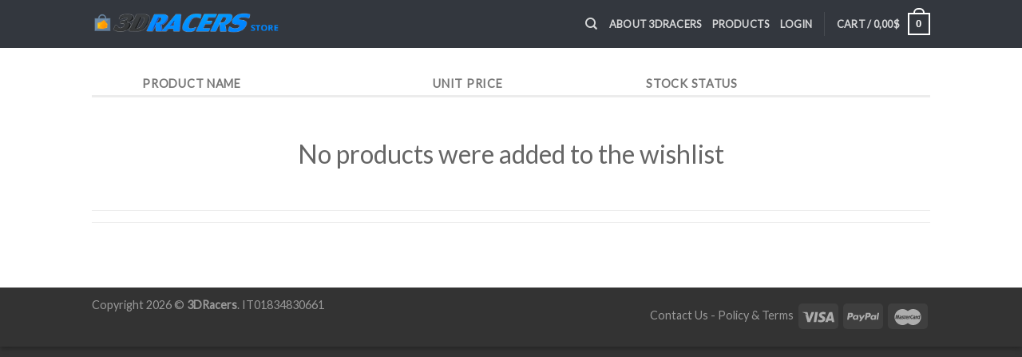

--- FILE ---
content_type: text/html
request_url: http://store.3dracers.com/?wc-ajax=get_refreshed_fragments
body_size: 19086
content:
<!DOCTYPE html>
<!--[if IE 9 ]> <html lang="en-US" class="ie9 loading-site no-js bg-fill"> <![endif]-->
<!--[if IE 8 ]> <html lang="en-US" class="ie8 loading-site no-js bg-fill"> <![endif]-->
<!--[if (gte IE 9)|!(IE)]><!--><html lang="en-US" class="loading-site no-js bg-fill"> <!--<![endif]-->
<head>
	<meta charset="UTF-8" />
	<meta name="viewport" content="width=device-width, initial-scale=1.0, maximum-scale=1.0, user-scalable=no" />

	<link rel="profile" href="http://gmpg.org/xfn/11" />
	<link rel="pingback" href="http://store.3dracers.com/xmlrpc.php" />

					<script>document.documentElement.className = document.documentElement.className + ' yes-js js_active js'</script>
			<script>(function(html){html.className = html.className.replace(/\bno-js\b/,'js')})(document.documentElement);</script>
<title>3DRacers Store &#8211; The first 3D Printed racing game</title>
			<style>
				.wishlist_table .add_to_cart, a.add_to_wishlist.button.alt { border-radius: 16px; -moz-border-radius: 16px; -webkit-border-radius: 16px; }			</style>
		<script>window._wca = window._wca || [];</script>
<link rel='dns-prefetch' href='http://s0.wp.com/' />
<link rel='dns-prefetch' href='http://s.w.org/' />
<link rel="alternate" type="application/rss+xml" title="3DRacers Store &raquo; Feed" href="feed/index.html" />
<link rel="alternate" type="application/rss+xml" title="3DRacers Store &raquo; Comments Feed" href="comments/feed/index.html" />
		<script type="text/javascript">
			window._wpemojiSettings = {"baseUrl":"https:\/\/s.w.org\/images\/core\/emoji\/11\/72x72\/","ext":".png","svgUrl":"https:\/\/s.w.org\/images\/core\/emoji\/11\/svg\/","svgExt":".svg","source":{"concatemoji":"http:\/\/store.3dracers.com\/wp-includes\/js\/wp-emoji-release.min.js?ver=5.0.24"}};
			!function(e,a,t){var n,r,o,i=a.createElement("canvas"),p=i.getContext&&i.getContext("2d");function s(e,t){var a=String.fromCharCode;p.clearRect(0,0,i.width,i.height),p.fillText(a.apply(this,e),0,0);e=i.toDataURL();return p.clearRect(0,0,i.width,i.height),p.fillText(a.apply(this,t),0,0),e===i.toDataURL()}function c(e){var t=a.createElement("script");t.src=e,t.defer=t.type="text/javascript",a.getElementsByTagName("head")[0].appendChild(t)}for(o=Array("flag","emoji"),t.supports={everything:!0,everythingExceptFlag:!0},r=0;r<o.length;r++)t.supports[o[r]]=function(e){if(!p||!p.fillText)return!1;switch(p.textBaseline="top",p.font="600 32px Arial",e){case"flag":return s([55356,56826,55356,56819],[55356,56826,8203,55356,56819])?!1:!s([55356,57332,56128,56423,56128,56418,56128,56421,56128,56430,56128,56423,56128,56447],[55356,57332,8203,56128,56423,8203,56128,56418,8203,56128,56421,8203,56128,56430,8203,56128,56423,8203,56128,56447]);case"emoji":return!s([55358,56760,9792,65039],[55358,56760,8203,9792,65039])}return!1}(o[r]),t.supports.everything=t.supports.everything&&t.supports[o[r]],"flag"!==o[r]&&(t.supports.everythingExceptFlag=t.supports.everythingExceptFlag&&t.supports[o[r]]);t.supports.everythingExceptFlag=t.supports.everythingExceptFlag&&!t.supports.flag,t.DOMReady=!1,t.readyCallback=function(){t.DOMReady=!0},t.supports.everything||(n=function(){t.readyCallback()},a.addEventListener?(a.addEventListener("DOMContentLoaded",n,!1),e.addEventListener("load",n,!1)):(e.attachEvent("onload",n),a.attachEvent("onreadystatechange",function(){"complete"===a.readyState&&t.readyCallback()})),(n=t.source||{}).concatemoji?c(n.concatemoji):n.wpemoji&&n.twemoji&&(c(n.twemoji),c(n.wpemoji)))}(window,document,window._wpemojiSettings);
		</script>
		<style type="text/css">
img.wp-smiley,
img.emoji {
	display: inline !important;
	border: none !important;
	box-shadow: none !important;
	height: 1em !important;
	width: 1em !important;
	margin: 0 .07em !important;
	vertical-align: -0.1em !important;
	background: none !important;
	padding: 0 !important;
}
</style>
<link rel='stylesheet' id='wp-block-library-css'  href='wp-includes/css/dist/block-library/style.min.css%3Fver=5.0.24.css' type='text/css' media='all' />
<link rel='stylesheet' id='contact-form-7-css'  href='wp-content/plugins/contact-form-7/includes/css/styles.css%3Fver=5.1.1.css' type='text/css' media='all' />
<link rel='stylesheet' id='wc-aelia-eu-vat-assistant-frontend-css'  href='wp-content/plugins/woocommerce-eu-vat-assistant/src/design/css/frontend.css' type='text/css' media='all' />
<style id='woocommerce-inline-inline-css' type='text/css'>
.woocommerce form .form-row .required { visibility: visible; }
</style>
<link rel='stylesheet' id='jquery-selectBox-css'  href='wp-content/plugins/yith-woocommerce-wishlist/assets/css/jquery.selectBox.css%3Fver=1.2.0.css' type='text/css' media='all' />
<link rel='stylesheet' id='flatsome-icons-css'  href='wp-content/themes/flatsome/assets/css/fl-icons.css%3Fver=3.3.css' type='text/css' media='all' />
<link rel='stylesheet' id='flatsome-ninjaforms-css'  href='wp-content/themes/flatsome/inc/integrations/ninjaforms/ninjaforms.css%3Fver=5.0.24.css' type='text/css' media='all' />
<link rel='stylesheet' id='flatsome-woocommerce-wishlist-css'  href='wp-content/themes/flatsome/inc/integrations/wc-yith-wishlist/wishlist.css%3Fver=3.4.css' type='text/css' media='all' />
<link rel='stylesheet' id='flatsome-main-css'  href='wp-content/themes/flatsome/assets/css/flatsome.css%3Fver=3.7.2.css' type='text/css' media='all' />
<link rel='stylesheet' id='flatsome-shop-css'  href='wp-content/themes/flatsome/assets/css/flatsome-shop.css%3Fver=3.7.2.css' type='text/css' media='all' />
<link rel='stylesheet' id='flatsome-style-css'  href='wp-content/themes/flatsome/style.css%3Fver=3.7.2.css' type='text/css' media='all' />
<link rel='stylesheet' id='jetpack_css-css'  href='wp-content/plugins/jetpack/css/jetpack.css%3Fver=6.8.5.css' type='text/css' media='all' />
<script type='text/javascript' src='wp-includes/js/jquery/jquery.js%3Fver=1.12.4'></script>
<script type='text/javascript' src='wp-includes/js/jquery/jquery-migrate.min.js%3Fver=1.4.1'></script>
<script type='text/javascript'>
/* <![CDATA[ */
var pys_fb_pixel_options = {"woo":{"addtocart_enabled":true,"product_data":"main"},"gdpr":{"disable":false,"enable_before_consent":"","ginger_enabled":false,"cookiebot_enabled":false}};
var pys_events = [{"type":"init","name":"926615557351019","params":[]},{"type":"track","name":"PageView","params":{"domain":"store.3dracers.com"},"delay":0},{"type":"trackCustom","name":"GeneralEvent","params":{"post_type":"page","content_name":"Home Principale","post_id":2662,"domain":"store.3dracers.com"},"delay":0}];
/* ]]> */
</script>
<script type='text/javascript' src='wp-content/plugins/pixelyoursite/js/public.js%3Fver=5.3.3'></script>
<link rel='https://api.w.org/' href='wp-json/index.html' />
<link rel="EditURI" type="application/rsd+xml" title="RSD" href="http://store.3dracers.com/xmlrpc.php?rsd" />
<link rel="wlwmanifest" type="application/wlwmanifest+xml" href="wp-includes/wlwmanifest.xml" /> 
<meta name="generator" content="WordPress 5.0.24" />
<meta name="generator" content="WooCommerce 3.5.10" />
<link rel="canonical" href="index.html" />
<link rel='shortlink' href='https://wp.me/P7sUEm-GW' />
<link rel="alternate" type="application/json+oembed" href="wp-json/oembed/1.0/embed%3Furl=http:%252F%252Fstore.3dracers.com%252F" />
<link rel="alternate" type="text/xml+oembed" href="wp-json/oembed/1.0/embed%3Furl=http:%252F%252Fstore.3dracers.com%252F&amp;format=xml" />

		<!-- Facebook Pixel code is added on this page by PixelYourSite FREE v5.3.3 plugin. You can test it with Pixel Helper Chrome Extension. -->

		
<link rel='dns-prefetch' href='http://v0.wordpress.com/'/>
<style type='text/css'>img#wpstats{display:none}</style><style>.bg{opacity: 0; transition: opacity 1s; -webkit-transition: opacity 1s;} .bg-loaded{opacity: 1;}</style><!--[if IE]><link rel="stylesheet" type="text/css" href="http://store.3dracers.com/wp-content/themes/flatsome/assets/css/ie-fallback.css"><script src="//cdnjs.cloudflare.com/ajax/libs/html5shiv/3.6.1/html5shiv.js"></script><script>var head = document.getElementsByTagName('head')[0],style = document.createElement('style');style.type = 'text/css';style.styleSheet.cssText = ':before,:after{content:none !important';head.appendChild(style);setTimeout(function(){head.removeChild(style);}, 0);</script><script src="http://store.3dracers.com/wp-content/themes/flatsome/assets/libs/ie-flexibility.js"></script><![endif]-->    <script type="text/javascript">
    WebFontConfig = {
      google: { families: [ "Lato:regular,default","Lato:regular,default","Lato:regular,default","Open+Sans:regular,default", ] }
    };
    (function() {
      var wf = document.createElement('script');
      wf.src = 'https://ajax.googleapis.com/ajax/libs/webfont/1/webfont.js';
      wf.type = 'text/javascript';
      wf.async = 'true';
      var s = document.getElementsByTagName('script')[0];
      s.parentNode.insertBefore(wf, s);
    })(); </script>
  	<noscript><style>.woocommerce-product-gallery{ opacity: 1 !important; }</style></noscript>
	
<!-- Jetpack Open Graph Tags -->
<meta property="og:type" content="website" />
<meta property="og:title" content="3DRacers Store" />
<meta property="og:description" content="The first 3D Printed racing game" />
<meta property="og:url" content="http://store.3dracers.com/" />
<meta property="og:site_name" content="3DRacers Store" />
<meta property="og:image" content="https://s0.wp.com/i/blank.jpg" />
<meta property="og:locale" content="en_US" />
<meta name="twitter:text:title" content="Home Principale" />
<meta name="twitter:image" content="http://store.3dracers.com/wp-content/uploads/2016/03/favicon-shop.png" />
<meta name="twitter:card" content="summary" />

<!-- End Jetpack Open Graph Tags -->
<link rel="icon" href="wp-content/uploads/2016/03/favicon-shop.png" sizes="32x32" />
<link rel="icon" href="wp-content/uploads/2016/03/favicon-shop.png" sizes="192x192" />
<link rel="apple-touch-icon-precomposed" href="wp-content/uploads/2016/03/favicon-shop.png" />
<meta name="msapplication-TileImage" content="http://store.3dracers.com/wp-content/uploads/2016/03/favicon-shop.png" />
<style id="custom-css" type="text/css">:root {--primary-color: #627f9a;}/* Site Width */.sticky-add-to-cart--active, #wrapper,#main,#main.dark{background-color: #FFF}.header-main{height: 60px}#logo img{max-height: 60px}#logo{width:234px;}.header-top{min-height: 30px}.has-transparent + .page-title:first-of-type,.has-transparent + #main > .page-title,.has-transparent + #main > div > .page-title,.has-transparent + #main .page-header-wrapper:first-of-type .page-title{padding-top: 60px;}.header.show-on-scroll,.stuck .header-main{height:50px!important}.stuck #logo img{max-height: 50px!important}.header-bg-color, .header-wrapper {background-color: #33373e}.header-bottom {background-color: #eee}@media (max-width: 549px) {.header-main{height: 70px}#logo img{max-height: 70px}}/* Color */.accordion-title.active, .has-icon-bg .icon .icon-inner,.logo a, .primary.is-underline, .primary.is-link, .badge-outline .badge-inner, .nav-outline > li.active> a,.nav-outline >li.active > a, .cart-icon strong,[data-color='primary'], .is-outline.primary{color: #627f9a;}/* Color !important */[data-text-color="primary"]{color: #627f9a!important;}/* Background Color */[data-text-bg="primary"]{background-color: #627f9a;}/* Background */.scroll-to-bullets a,.featured-title, .label-new.menu-item > a:after, .nav-pagination > li > .current,.nav-pagination > li > span:hover,.nav-pagination > li > a:hover,.has-hover:hover .badge-outline .badge-inner,button[type="submit"], .button.wc-forward:not(.checkout):not(.checkout-button), .button.submit-button, .button.primary:not(.is-outline),.featured-table .title,.is-outline:hover, .has-icon:hover .icon-label,.nav-dropdown-bold .nav-column li > a:hover, .nav-dropdown.nav-dropdown-bold > li > a:hover, .nav-dropdown-bold.dark .nav-column li > a:hover, .nav-dropdown.nav-dropdown-bold.dark > li > a:hover, .is-outline:hover, .tagcloud a:hover,.grid-tools a, input[type='submit']:not(.is-form), .box-badge:hover .box-text, input.button.alt,.nav-box > li > a:hover,.nav-box > li.active > a,.nav-pills > li.active > a ,.current-dropdown .cart-icon strong, .cart-icon:hover strong, .nav-line-bottom > li > a:before, .nav-line-grow > li > a:before, .nav-line > li > a:before,.banner, .header-top, .slider-nav-circle .flickity-prev-next-button:hover svg, .slider-nav-circle .flickity-prev-next-button:hover .arrow, .primary.is-outline:hover, .button.primary:not(.is-outline), input[type='submit'].primary, input[type='submit'].primary, input[type='reset'].button, input[type='button'].primary, .badge-inner{background-color: #627f9a;}/* Border */.nav-vertical.nav-tabs > li.active > a,.scroll-to-bullets a.active,.nav-pagination > li > .current,.nav-pagination > li > span:hover,.nav-pagination > li > a:hover,.has-hover:hover .badge-outline .badge-inner,.accordion-title.active,.featured-table,.is-outline:hover, .tagcloud a:hover,blockquote, .has-border, .cart-icon strong:after,.cart-icon strong,.blockUI:before, .processing:before,.loading-spin, .slider-nav-circle .flickity-prev-next-button:hover svg, .slider-nav-circle .flickity-prev-next-button:hover .arrow, .primary.is-outline:hover{border-color: #627f9a}.nav-tabs > li.active > a{border-top-color: #627f9a}.widget_shopping_cart_content .blockUI.blockOverlay:before { border-left-color: #627f9a }.woocommerce-checkout-review-order .blockUI.blockOverlay:before { border-left-color: #627f9a }/* Fill */.slider .flickity-prev-next-button:hover svg,.slider .flickity-prev-next-button:hover .arrow{fill: #627f9a;}body{font-family:"Lato", sans-serif}body{font-weight: 400}.nav > li > a {font-family:"Lato", sans-serif;}.nav > li > a {font-weight: 700;}h1,h2,h3,h4,h5,h6,.heading-font, .off-canvas-center .nav-sidebar.nav-vertical > li > a{font-family: "Lato", sans-serif;}h1,h2,h3,h4,h5,h6,.heading-font,.banner h1,.banner h2{font-weight: 700;}.alt-font{font-family: "Open Sans", sans-serif;}.alt-font{font-weight: 400!important;}.badge-inner.new-bubble{background-color: #7a9c59}@media screen and (min-width: 550px){.products .box-vertical .box-image{min-width: 247px!important;width: 247px!important;}}.footer-1{background-color: #fff}.footer-2{background-color: #777}.absolute-footer, html{background-color: #333}/* Custom CSS */div {}.widget_shopping_cart_content .button.checkout.wc-forward { display: none; }/* Custom CSS Mobile */@media (max-width: 549px){@media only screen and (max-width: 48em) {#masthead .mobile-menu { padding-top: 5px; } .cart-wrapper .quantity.buttons_added .plus { padding-right: 6px }}@media only screen and (max-width: 768px) {#homeBanner .banner-bg { background-position: right; }}}.label-new.menu-item > a:after{content:"New";}.label-hot.menu-item > a:after{content:"Hot";}.label-sale.menu-item > a:after{content:"Sale";}.label-popular.menu-item > a:after{content:"Popular";}</style><script async src='https://stats.wp.com/s-202602.js'></script>
<!-- WooCommerce Google Analytics Integration -->
		<script type='text/javascript'>
			var gaProperty = 'UA-55540371-1';
			var disableStr = 'ga-disable-' + gaProperty;
			if ( document.cookie.indexOf( disableStr + '=true' ) > -1 ) {
				window[disableStr] = true;
			}
			function gaOptout() {
				document.cookie = disableStr + '=true; expires=Thu, 31 Dec 2099 23:59:59 UTC; path=/';
				window[disableStr] = true;
			}
		</script>
		<script type='text/javascript'>(function(i,s,o,g,r,a,m){i['GoogleAnalyticsObject']=r;i[r]=i[r]||function(){
		(i[r].q=i[r].q||[]).push(arguments)},i[r].l=1*new Date();a=s.createElement(o),
		m=s.getElementsByTagName(o)[0];a.async=1;a.src=g;m.parentNode.insertBefore(a,m)
		})(window,document,'script','//www.google-analytics.com/analytics.js','ga');ga( 'create', 'UA-55540371-1', 'auto' );
		ga( 'set', 'dimension1', 'no' );
ga( 'require', 'ec' );</script>
		<!-- /WooCommerce Google Analytics Integration --></head>

<body class="home page-template page-template-page-blank page-template-page-blank-php page page-id-2662 woocommerce-no-js full-width bg-fill box-shadow lightbox nav-dropdown-has-arrow">


<a class="skip-link screen-reader-text" href="index.html#main">Skip to content</a>

<div id="wrapper">


<header id="header" class="header has-sticky sticky-jump">
   <div class="header-wrapper">
	<div id="masthead" class="header-main nav-dark">
      <div class="header-inner flex-row container logo-left medium-logo-center" role="navigation">

          <!-- Logo -->
          <div id="logo" class="flex-col logo">
            <!-- Header logo -->
<a href="index.html" title="3DRacers Store - The first 3D Printed racing game" rel="home">
    <img width="234" height="60" src="wp-content/uploads/2016/03/logo_testo_crop-1.png" class="header_logo header-logo" alt="3DRacers Store"/><img  width="234" height="60" src="wp-content/uploads/2016/03/logo_testo_crop-1.png" class="header-logo-dark" alt="3DRacers Store"/></a>
          </div>

          <!-- Mobile Left Elements -->
          <div class="flex-col show-for-medium flex-left">
            <ul class="mobile-nav nav nav-left ">
              <li class="nav-icon has-icon">
  		<a href="index.html#" data-open="#main-menu" data-pos="left" data-bg="main-menu-overlay" data-color="" class="is-small" aria-controls="main-menu" aria-expanded="false">
		
		  <i class="icon-menu" ></i>
		  		</a>
	</li>            </ul>
          </div>

          <!-- Left Elements -->
          <div class="flex-col hide-for-medium flex-left
            flex-grow">
            <ul class="header-nav header-nav-main nav nav-left  nav-size-80% nav-uppercase" >
                          </ul>
          </div>

          <!-- Right Elements -->
          <div class="flex-col hide-for-medium flex-right">
            <ul class="header-nav header-nav-main nav nav-right  nav-size-80% nav-uppercase">
              <li class="header-search header-search-dropdown has-icon has-dropdown menu-item-has-children">
		<a href="index.html#" class="is-small"><i class="icon-search" ></i></a>
		<ul class="nav-dropdown nav-dropdown-default">
	 	<li class="header-search-form search-form html relative has-icon">
	<div class="header-search-form-wrapper">
		<div class="searchform-wrapper ux-search-box relative form- is-normal"><form role="search" method="get" class="searchform" action="index.html">
		<div class="flex-row relative">
									<div class="flex-col flex-grow">
			  <input type="search" class="search-field mb-0" name="s" value="" placeholder="Search&hellip;" />
		    <input type="hidden" name="post_type" value="product" />
        			</div><!-- .flex-col -->
			<div class="flex-col">
				<button type="submit" class="ux-search-submit submit-button secondary button icon mb-0">
					<i class="icon-search" ></i>				</button>
			</div><!-- .flex-col -->
		</div><!-- .flex-row -->
	 <div class="live-search-results text-left z-top"></div>
</form>
</div>	</div>
</li>	</ul><!-- .nav-dropdown -->
</li>
<li id="menu-item-2658" class="menu-item menu-item-type-custom menu-item-object-custom  menu-item-2658"><a href="http://www.3dracers.com/" class="nav-top-link">About 3DRacers</a></li>
<li id="menu-item-2849" class="menu-item menu-item-type-post_type menu-item-object-page  menu-item-2849"><a href="shop/index.html" class="nav-top-link">Products</a></li>
<li class="account-item has-icon
    "
>

<a href="my-account/index.html"
    class="nav-top-link nav-top-not-logged-in "
      >
    <span>
    Login      </span>
  
</a><!-- .account-login-link -->



</li>
<li class="header-divider"></li><li class="cart-item has-icon has-dropdown">

<a href="checkout/index.html" title="Cart" class="header-cart-link is-small">


<span class="header-cart-title">
   Cart   /      <span class="cart-price"><span class="woocommerce-Price-amount amount">0,00<span class="woocommerce-Price-currencySymbol">&#36;</span></span></span>
  </span>

    <span class="cart-icon image-icon">
    <strong>0</strong>
  </span>
  </a>

 <ul class="nav-dropdown nav-dropdown-default">
    <li class="html widget_shopping_cart">
      <div class="widget_shopping_cart_content">
        

	<p class="woocommerce-mini-cart__empty-message">No products in the cart.</p>



			<script>
			(function($) {
				$( '.remove' ).click( function() {
					ga( 'ec:addProduct', {
						'id': ($(this).data('product_sku')) ? ($(this).data('product_sku')) : ('#' + $(this).data('product_id')),
						'quantity': $(this).parent().parent().find( '.qty' ).val() ? $(this).parent().parent().find( '.qty' ).val() : '1',
					} );
					ga( 'ec:setAction', 'remove' );
					ga( 'send', 'event', 'UX', 'click', 'remove from cart' );
				});
			})(jQuery);
			</script>
		      </div>
    </li>
     </ul><!-- .nav-dropdown -->

</li>
            </ul>
          </div>

          <!-- Mobile Right Elements -->
          <div class="flex-col show-for-medium flex-right">
            <ul class="mobile-nav nav nav-right ">
              <li class="cart-item has-icon">

      <a href="checkout/index.html" class="header-cart-link off-canvas-toggle nav-top-link is-small" data-open="#cart-popup" data-class="off-canvas-cart" title="Cart" data-pos="right">
  
    <span class="cart-icon image-icon">
    <strong>0</strong>
  </span> 
  </a>


  <!-- Cart Sidebar Popup -->
  <div id="cart-popup" class="mfp-hide widget_shopping_cart">
  <div class="cart-popup-inner inner-padding">
      <div class="cart-popup-title text-center">
          <h4 class="uppercase">Cart</h4>
          <div class="is-divider"></div>
      </div>
      <div class="widget_shopping_cart_content">
          

	<p class="woocommerce-mini-cart__empty-message">No products in the cart.</p>



			<script>
			(function($) {
				$( '.remove' ).click( function() {
					ga( 'ec:addProduct', {
						'id': ($(this).data('product_sku')) ? ($(this).data('product_sku')) : ('#' + $(this).data('product_id')),
						'quantity': $(this).parent().parent().find( '.qty' ).val() ? $(this).parent().parent().find( '.qty' ).val() : '1',
					} );
					ga( 'ec:setAction', 'remove' );
					ga( 'send', 'event', 'UX', 'click', 'remove from cart' );
				});
			})(jQuery);
			</script>
		      </div>
             <div class="cart-sidebar-content relative"></div>  </div>
  </div>

</li>
            </ul>
          </div>

      </div><!-- .header-inner -->
     
            <!-- Header divider -->
      <div class="container"><div class="top-divider full-width"></div></div>
      </div><!-- .header-main -->
<div class="header-bg-container fill"><div class="header-bg-image fill"></div><div class="header-bg-color fill"></div></div><!-- .header-bg-container -->   </div><!-- header-wrapper-->
</header>


<main id="main" class="">


<div id="content" role="main" class="content-area">

		
				<section class="section has-parallax" id="section_2098375004">
		<div class="bg section-bg fill bg-fill  " data-parallax-container=".section" data-parallax-background data-parallax="-2">

			
			
			

		</div><!-- .section-bg -->

		<div class="section-content relative">
			
&nbsp;

  <div class="banner-grid-wrapper">
  <div id="banner-grid-360261344" class="banner-grid row row-grid row-small" data-packery-options="">
                      

<div class="col medium-6 large-6"  ><div class="col-inner"  >
<div id="homeBanner"></div>

  <div class="banner has-hover" id="banner-1452968057">
          <div class="banner-inner fill">
        <div class="banner-bg fill" >
            <div class="bg fill bg-fill "></div>
                                    
                    </div><!-- bg-layers -->
        <div class="banner-layers container">
            <a class="fill" href="product/3dracers-car/index.html"><div class="fill banner-link"></div></a>               <div id="text-box-359916574" class="text-box banner-layer x10 md-x10 lg-x10 y90 md-y90 lg-y90 res-text">
                     <div data-animate="fadeInLeft">           <div class="text ">
              
              <div class="text-inner text-left">
                  
<div style="text-shadow: 0px 1px 1px #fff;">
<h3 class="animated fadeInRight">3DRacers</h3>
____
<h1 class="animated fadeInLeft uppercase">Complete kit, ready to race</h1>
<h3 class="animated fadeInRight">Now 49$ <del datetime="2016-03-24T18:36:29+00:00">59$</del></h3>
____

</div>
<a href="product/3dracers-car/index.html" target="_self" class="button secondary is-outline"  >
    <span>Shop now</span>
  </a>


              </div>
           </div><!-- text-box-inner -->
       </div>                     
<style scope="scope">

#text-box-359916574 {
  width: 60%;
}
#text-box-359916574 .text {
  font-size: 100%;
}


@media (min-width:550px) {

  #text-box-359916574 {
    width: 40%;
  }

}
</style>
    </div><!-- text-box -->
         </div><!-- .banner-layers -->
      </div><!-- .banner-inner -->

            
<style scope="scope">

#banner-1452968057 {
  padding-top: 600px;
}
#banner-1452968057 .bg.bg-loaded {
  background-image: url(wp-content/uploads/2013/08/pilotcarkit-vert-light-756x800.jpg);
}
</style>
  </div><!-- .banner -->



</div></div>

<div class="col medium-3 large-3"  ><div class="col-inner"  >


  <div class="banner has-hover bg-fade" id="banner-1788563757">
          <div class="banner-inner fill">
        <div class="banner-bg fill" >
            <div class="bg fill bg-fill "></div>
                                    
                    </div><!-- bg-layers -->
        <div class="banner-layers container">
            <a class="fill" href="product/3dracers-pilot-board/index.html"><div class="fill banner-link"></div></a>               <div id="text-box-1102051812" class="text-box banner-layer x50 md-x50 lg-x50 y10 md-y10 lg-y10 res-text">
                     <div data-animate="fadeIn">           <div class="text ">
              
              <div class="text-inner text-center">
                  
<h2 class="alt-font">Pilot Board</h2>
____
<h3 class="animated fadeInRight">Extra Controller</h3>
____
<h3 class="animated fadeInRight">34$</h3>
              </div>
           </div><!-- text-box-inner -->
       </div>                     
<style scope="scope">

#text-box-1102051812 {
  width: 60%;
}
#text-box-1102051812 .text {
  font-size: 100%;
}


@media (min-width:550px) {

  #text-box-1102051812 {
    width: 60%;
  }

}
</style>
    </div><!-- text-box -->
         </div><!-- .banner-layers -->
      </div><!-- .banner-inner -->

            
<style scope="scope">

#banner-1788563757 {
  padding-top: 600px;
}
#banner-1788563757 .bg.bg-loaded {
  background-image: url(wp-content/uploads/2013/08/pilot-board-nocar.jpg);
}
</style>
  </div><!-- .banner -->



</div></div>

<div class="col medium-3 large-3"  ><div class="col-inner"  >


  <div class="banner has-hover bg-fade" id="banner-211317498">
          <div class="banner-inner fill">
        <div class="banner-bg fill" >
            <div class="bg fill bg-fill "></div>
                                    
                    </div><!-- bg-layers -->
        <div class="banner-layers container">
            <a class="fill" href="product/3dracers-accelerometer-shield/index.html"><div class="fill banner-link"></div></a>               <div id="text-box-423208543" class="text-box banner-layer x50 md-x50 lg-x50 y10 md-y10 lg-y10 res-text">
                     <div data-animate="fadeIn">           <div class="text ">
              
              <div class="text-inner text-center">
                  
<h1 class="animated fadeInLeft uppercase">Accel/Gyro Shield</h1>
____

              </div>
           </div><!-- text-box-inner -->
       </div>                     
<style scope="scope">

#text-box-423208543 {
  width: 60%;
}
#text-box-423208543 .text {
  font-size: 100%;
}


@media (min-width:550px) {

  #text-box-423208543 {
    width: 60%;
  }

}
</style>
    </div><!-- text-box -->
         </div><!-- .banner-layers -->
      </div><!-- .banner-inner -->

            
<style scope="scope">

#banner-211317498 {
  padding-top: 292px;
}
#banner-211317498 .bg.bg-loaded {
  background-image: url(wp-content/uploads/2016/04/accelerometer-340x340.jpg);
}
</style>
  </div><!-- .banner -->



</div></div>

<div class="col medium-3 large-3"  ><div class="col-inner"  >


  <div class="banner has-hover bg-fade" id="banner-2024876598">
          <div class="banner-inner fill">
        <div class="banner-bg fill" >
            <div class="bg fill bg-fill "></div>
                                    
                    </div><!-- bg-layers -->
        <div class="banner-layers container">
            <a class="fill" href="product/3dracers-track-mat/index.html"><div class="fill banner-link"></div></a>               <div id="text-box-702425930" class="text-box banner-layer x50 md-x50 lg-x50 y50 md-y50 lg-y50 res-text">
                     <div data-animate="fadeIn">           <div class="text dark">
              
              <div class="text-inner text-center">
                  
<div style="text-shadow: 0px 1px 1px #000;">
<h1 class="animated fadeInLeft uppercase">Track Mat</h1>

____
</div>
<a href="product/3dracers-track-mat/index.html" target="_self" class="button white is-white"  >
    <span>Now Available</span>
  </a>


              </div>
           </div><!-- text-box-inner -->
       </div>                     
<style scope="scope">

#text-box-702425930 {
  width: 60%;
}
#text-box-702425930 .text {
  font-size: 100%;
}


@media (min-width:550px) {

  #text-box-702425930 {
    width: 60%;
  }

}
</style>
    </div><!-- text-box -->
         </div><!-- .banner-layers -->
      </div><!-- .banner-inner -->

            
<style scope="scope">

#banner-2024876598 {
  padding-top: 292px;
}
#banner-2024876598 .bg.bg-loaded {
  background-image: url(wp-content/uploads/2016/06/track-photo-340x340.jpg);
}
</style>
  </div><!-- .banner -->



</div></div>

            </div><!-- .banner-grid .row .grid -->
    <style scope="scope">
    #banner-grid-360261344 .grid-col-1{height: 600px}
    #banner-grid-360261344 .grid-col-1-2{height: 300px}
    #banner-grid-360261344 .grid-col-1-3{height:200px}
    #banner-grid-360261344 .grid-col-2-3{height: 400px}
    #banner-grid-360261344 .grid-col-1-4{height: 150px}
    #banner-grid-360261344 .grid-col-3-4{height: 450px}


    
    

  </style>
    </div><!-- .banner-grid-wrapper -->
  
		</div><!-- .section-content -->

		
<style scope="scope">

#section_2098375004 {
  padding-top: 30px;
  padding-bottom: 30px;
}
#section_2098375004 .section-bg.bg-loaded {
  background-image: url(wp-content/uploads/2016/03/race-crop2-1.jpg);
}
</style>
	</section>
	
<p><span style="line-height: 1.5em;"><div class="container section-title-container" ><h3 class="section-title section-title-center"><b></b><span class="section-title-main" >Movable things, made easier</span><b></b></h3></div><!-- .section-title --></span></p>
<div class="row"  id="row-1621473187">
<div class="col medium-2/3 large-8"  data-animate="fadeInUp"><div class="col-inner"  >
<p>3DRacers is the most advanced racing game: customize your 3D Printed car and drive with your Bluetooth enabled smartphone.</p>
<p>Each 3DRacers contains an advanced programmable CPU, and can be used to create several radio controlled vehicles and autonomous robots.</p>
<p>The programmable electronic board is sold alone or together with the required parts to assemble a 3DRacers car.<br />
</div></div>
<div class="col medium-1/3 large-4"  ><div class="col-inner"  >

  <div class="banner has-hover" id="banner-1651249625">
          <div class="banner-inner fill">
        <div class="banner-bg fill" >
            <div class="bg fill bg-fill "></div>
                                    
                    </div><!-- bg-layers -->
        <div class="banner-layers container">
            <div class="fill banner-link"></div>               <div id="text-box-2112176027" class="text-box banner-layer x10 md-x10 lg-x10 y90 md-y90 lg-y90 res-text">
                     <div data-animate="fadeInLeft">           <div class="text ">
              
              <div class="text-inner text-left">
                  
    <a href="shop/index.html" class="button primary is-primary is-medium"  >
    <span>Visit Shop</span>
  </a>

              </div>
           </div><!-- text-box-inner -->
       </div>                     
<style scope="scope">

#text-box-2112176027 {
  width: 60%;
}
#text-box-2112176027 .text {
  font-size: 100%;
}


@media (min-width:550px) {

  #text-box-2112176027 {
    width: 40%;
  }

}
</style>
    </div><!-- text-box -->
         </div><!-- .banner-layers -->
      </div><!-- .banner-inner -->

            
<style scope="scope">

#banner-1651249625 {
  padding-top: 221px;
}
#banner-1651249625 .bg.bg-loaded {
  background-image: url(wp-content/uploads/2016/03/carkit.jpg);
}
</style>
  </div><!-- .banner -->


</div></div>
</div>
<div class="row"  id="row-2033466862">
<div class="col medium-4 large-4"  ><div class="col-inner"  >

		<div class="icon-box featured-box icon-box-center text-center"  >
					<div class="icon-box-img" style="width: 60px">
				<div class="icon">
					<div class="icon-inner" >
						<img src="wp-content/uploads/2016/03/box-hand.png" alt="From Makers" />					</div>
				</div>
			</div>
				<div class="icon-box-text last-reset">
			<h5 class="uppercase">From Makers</h5>						
3DRacers is a product from the maker scene of Italy, conceived with <strong>3D-printing</strong> and Customization from the start<br />
		</div>
	</div><!-- .icon-box -->
	
	
</div></div>
<div class="col medium-4 large-4"  ><div class="col-inner"  >

		<div class="icon-box featured-box icon-box-center text-center"  >
					<div class="icon-box-img" style="width: 60px">
				<div class="icon">
					<div class="icon-inner" >
						<img src="wp-content/uploads/2016/03/box-star.png" alt="To Makers" />					</div>
				</div>
			</div>
				<div class="icon-box-text last-reset">
			<h5 class="uppercase">To Makers</h5>						
Enjoy the fun of a ready-to-run racing game, with the power of a <strong>fully open source project</strong><br />
		</div>
	</div><!-- .icon-box -->
	
	
</div></div>
<div class="col medium-4 large-4"  ><div class="col-inner"  >

		<div class="icon-box featured-box icon-box-center text-center"  >
					<div class="icon-box-img" style="width: 60px">
				<div class="icon">
					<div class="icon-inner" >
						<img src="wp-content/uploads/2016/03/box-heart.png" alt="With Love" />					</div>
				</div>
			</div>
				<div class="icon-box-text last-reset">
			<h5 class="uppercase">With Love</h5>						
Create your project with the free 3D models or take one from the community: sharing is caring!<br />
		</div>
	</div><!-- .icon-box -->
	
	
</div></div>
</div>
<div class="row"  id="row-995661273">
<div class="col medium-1/3 large-4"  ><div class="col-inner"  >

  <div class="banner has-hover bg-zoom" id="banner-1833544782">
          <div class="banner-inner fill">
        <div class="banner-bg fill" >
            <div class="bg fill bg-fill "></div>
                                    
                    </div><!-- bg-layers -->
        <div class="banner-layers container">
            <div class="fill banner-link"></div>               <div id="text-box-1891517469" class="text-box banner-layer x50 md-x50 lg-x50 y50 md-y50 lg-y50 res-text">
                     <div data-animate="fadeIn">           <div class="text dark">
              
              <div class="text-inner text-center">
                  
<h2 class="uppercase">Fast</h2>
              </div>
           </div><!-- text-box-inner -->
       </div>                     
<style scope="scope">

#text-box-1891517469 {
  width: 60%;
}
#text-box-1891517469 .text {
  font-size: 100%;
}


@media (min-width:550px) {

  #text-box-1891517469 {
    width: 60%;
  }

}
</style>
    </div><!-- text-box -->
         </div><!-- .banner-layers -->
      </div><!-- .banner-inner -->

            
<style scope="scope">

#banner-1833544782 {
  padding-top: 160px;
}
#banner-1833544782 .bg.bg-loaded {
  background-image: url(wp-content/uploads/2016/03/car1-1.jpg);
}
</style>
  </div><!-- .banner -->


</div></div>
<div class="col medium-1/3 large-4"  ><div class="col-inner"  >

  <div class="banner has-hover bg-zoom" id="banner-2078256710">
          <div class="banner-inner fill">
        <div class="banner-bg fill" >
            <div class="bg fill bg-fill "></div>
                                    
                    </div><!-- bg-layers -->
        <div class="banner-layers container">
            <div class="fill banner-link"></div>               <div id="text-box-1233193319" class="text-box banner-layer x50 md-x50 lg-x50 y50 md-y50 lg-y50 res-text">
                     <div data-animate="fadeIn">           <div class="text dark">
              
              <div class="text-inner text-center">
                  
<h2 class="uppercase">Powerful</h2>
              </div>
           </div><!-- text-box-inner -->
       </div>                     
<style scope="scope">

#text-box-1233193319 {
  width: 60%;
}
#text-box-1233193319 .text {
  font-size: 100%;
}


@media (min-width:550px) {

  #text-box-1233193319 {
    width: 60%;
  }

}
</style>
    </div><!-- text-box -->
         </div><!-- .banner-layers -->
      </div><!-- .banner-inner -->

            
<style scope="scope">

#banner-2078256710 {
  padding-top: 160px;
}
#banner-2078256710 .bg.bg-loaded {
  background-image: url(wp-content/uploads/2016/03/car3.jpg);
}
</style>
  </div><!-- .banner -->


</div></div>
<div class="col medium-1/3 large-4"  ><div class="col-inner"  >

  <div class="banner has-hover bg-zoom" id="banner-993655135">
          <div class="banner-inner fill">
        <div class="banner-bg fill" >
            <div class="bg fill bg-fill "></div>
                                    
                    </div><!-- bg-layers -->
        <div class="banner-layers container">
            <div class="fill banner-link"></div>               <div id="text-box-255243632" class="text-box banner-layer x50 md-x50 lg-x50 y50 md-y50 lg-y50 res-text">
                     <div data-animate="fadeIn">           <div class="text dark">
              
              <div class="text-inner text-center">
                  
<h2 class="uppercase">Fun</h2>
              </div>
           </div><!-- text-box-inner -->
       </div>                     
<style scope="scope">

#text-box-255243632 {
  width: 60%;
}
#text-box-255243632 .text {
  font-size: 100%;
}


@media (min-width:550px) {

  #text-box-255243632 {
    width: 60%;
  }

}
</style>
    </div><!-- text-box -->
         </div><!-- .banner-layers -->
      </div><!-- .banner-inner -->

            
<style scope="scope">

#banner-993655135 {
  padding-top: 160px;
}
#banner-993655135 .bg.bg-loaded {
  background-image: url(wp-content/uploads/2016/03/car-800x450.jpg);
}
</style>
  </div><!-- .banner -->


</div></div>
</div>

    <div class="row">
    <div class="large-12 col">
      <h3 class="section-title"><span>Our products range</span></h3>
    </div>
  </div><!-- end .title -->
  
    <div class="row large-columns-5 medium-columns-3 small-columns-2 row-small slider row-slider slider-nav-reveal slider-nav-push"  data-flickity-options='{"imagesLoaded": true, "groupCells": "100%", "dragThreshold" : 5, "cellAlign": "left","wrapAround": true,"prevNextButtons": true,"percentPosition": true,"pageDots": false, "rightToLeft": false, "autoPlay" : false}'>

  	
	     
					
<div class="product-small col has-hover out-of-stock post-3077 product type-product status-publish has-post-thumbnail product_cat-3dracers product_cat-track first outofstock taxable shipping-taxable purchasable product-type-simple">
	<div class="col-inner">
	
<div class="badge-container absolute left top z-1">
</div>
	<div class="product-small box ">
		<div class="box-image">
			<div class="image-fade_in_back">
				<a href="product/3dracers-papercraft-track-accessories/index.html">
					<img width="247" height="300" src="wp-content/uploads/2016/06/papercraft-accessories-centered-247x300.jpg" class="attachment-woocommerce_thumbnail size-woocommerce_thumbnail" alt="" /><img width="247" height="300" src="wp-content/uploads/2016/06/gate-247x300.jpg" class="show-on-hover absolute fill hide-for-small back-image" alt="" />				</a>
			</div>
			<div class="image-tools is-small top right show-on-hover">
						<div class="wishlist-icon">
			<button class="wishlist-button button is-outline circle icon">
				<i class="icon-heart" ></i>			</button>
			<div class="wishlist-popup dark">
				
<div class="yith-wcwl-add-to-wishlist add-to-wishlist-3077">
		    <div class="yith-wcwl-add-button show" style="display:block">

	        
<a href="index.html%3Fadd_to_wishlist=3077.html" rel="nofollow" data-product-id="3077" data-product-type="simple" class="add_to_wishlist" >
        Add to Wishlist</a>
<img src="wp-content/plugins/yith-woocommerce-wishlist/assets/images/wpspin_light.gif" class="ajax-loading" alt="loading" width="16" height="16" style="visibility:hidden" />
	    </div>

	    <div class="yith-wcwl-wishlistaddedbrowse hide" style="display:none;">
	        <span class="feedback">Product added!</span>
	        <a href="wishlist/index.html" rel="nofollow">
	            Browse Wishlist	        </a>
	    </div>

	    <div class="yith-wcwl-wishlistexistsbrowse hide" style="display:none">
	        <span class="feedback">The product is already in the wishlist!</span>
	        <a href="wishlist/index.html" rel="nofollow">
	            Browse Wishlist	        </a>
	    </div>

	    <div style="clear:both"></div>
	    <div class="yith-wcwl-wishlistaddresponse"></div>
	
</div>

<div class="clear"></div>			</div>
		</div>
					</div>
			<div class="image-tools is-small hide-for-small bottom left show-on-hover">
							</div>
			<div class="image-tools grid-tools text-center hide-for-small bottom hover-slide-in show-on-hover">
				  <a class="quick-view" data-prod="3077" href="index.html#quick-view">Quick View</a>			</div>
			<div class="out-of-stock-label">Out of stock</div>		</div><!-- box-image -->

		<div class="box-text box-text-products">
			<div class="title-wrapper">		<p class="category uppercase is-smaller no-text-overflow product-cat op-7">
			3DRacers		</p>
	<p class="name product-title"><a href="product/3dracers-papercraft-track-accessories/index.html">3DRacers Papercraft Track Accessories</a></p></div><div class="price-wrapper">
	<span class="price"><span class="woocommerce-Price-amount amount">29,00<span class="woocommerce-Price-currencySymbol">&#36;</span></span></span>
</div>		</div><!-- box-text -->
	</div><!-- box -->
	
			<script>
			(function($) {
				$( '.products .post-3077 a' ).click( function() {
					if ( true === $(this).hasClass( 'add_to_cart_button' ) ) {
						return;
					}

					ga( 'ec:addProduct', {
						'id': '3077',
						'name': '3DRacers Papercraft Track Accessories',
						'category': '3DRacers/Track',
						'position': '1'
					});

					ga( 'ec:setAction', 'click', { list: 'Product List' });
					ga( 'send', 'event', 'UX', 'click', ' Product List' );
				});
			})(jQuery);
			</script>
		
	<script type="text/javascript">
        /* <![CDATA[ */
        window.pys_woo_product_data = window.pys_woo_product_data || [];
        window.pys_woo_product_data[ 3077 ] = {"content_type":"product","content_ids":"[3077]","value":29,"currency":"USD","contents":[{"id":"3077","quantity":1,"item_price":29}]};
        /* ]]&gt; */
	</script>

		</div><!-- .col-inner -->
</div><!-- col -->
	            
					
<div class="product-small col has-hover out-of-stock post-3062 product type-product status-publish has-post-thumbnail product_cat-3dracers product_cat-track outofstock taxable shipping-taxable purchasable product-type-simple">
	<div class="col-inner">
	
<div class="badge-container absolute left top z-1">
<div class="badge callout badge-circle"><div class="badge-inner callout-new-bg is-small new-bubble">New</div></div></div>
	<div class="product-small box ">
		<div class="box-image">
			<div class="image-fade_in_back">
				<a href="product/3dracers-track-mat/index.html">
					<img width="247" height="300" src="wp-content/uploads/2016/06/trackall-centered-1-247x300.jpg" class="attachment-woocommerce_thumbnail size-woocommerce_thumbnail" alt="" /><img width="247" height="300" src="wp-content/uploads/2016/06/track-wood-247x300.jpg" class="show-on-hover absolute fill hide-for-small back-image" alt="" />				</a>
			</div>
			<div class="image-tools is-small top right show-on-hover">
						<div class="wishlist-icon">
			<button class="wishlist-button button is-outline circle icon">
				<i class="icon-heart" ></i>			</button>
			<div class="wishlist-popup dark">
				
<div class="yith-wcwl-add-to-wishlist add-to-wishlist-3062">
		    <div class="yith-wcwl-add-button show" style="display:block">

	        
<a href="index.html%3Fadd_to_wishlist=3062.html" rel="nofollow" data-product-id="3062" data-product-type="simple" class="add_to_wishlist" >
        Add to Wishlist</a>
<img src="wp-content/plugins/yith-woocommerce-wishlist/assets/images/wpspin_light.gif" class="ajax-loading" alt="loading" width="16" height="16" style="visibility:hidden" />
	    </div>

	    <div class="yith-wcwl-wishlistaddedbrowse hide" style="display:none;">
	        <span class="feedback">Product added!</span>
	        <a href="wishlist/index.html" rel="nofollow">
	            Browse Wishlist	        </a>
	    </div>

	    <div class="yith-wcwl-wishlistexistsbrowse hide" style="display:none">
	        <span class="feedback">The product is already in the wishlist!</span>
	        <a href="wishlist/index.html" rel="nofollow">
	            Browse Wishlist	        </a>
	    </div>

	    <div style="clear:both"></div>
	    <div class="yith-wcwl-wishlistaddresponse"></div>
	
</div>

<div class="clear"></div>			</div>
		</div>
					</div>
			<div class="image-tools is-small hide-for-small bottom left show-on-hover">
							</div>
			<div class="image-tools grid-tools text-center hide-for-small bottom hover-slide-in show-on-hover">
				  <a class="quick-view" data-prod="3062" href="index.html#quick-view">Quick View</a>			</div>
			<div class="out-of-stock-label">Out of stock</div>		</div><!-- box-image -->

		<div class="box-text box-text-products">
			<div class="title-wrapper">		<p class="category uppercase is-smaller no-text-overflow product-cat op-7">
			3DRacers		</p>
	<p class="name product-title"><a href="product/3dracers-track-mat/index.html">3DRacers Track Mat</a></p></div><div class="price-wrapper">
	<span class="price"><span class="woocommerce-Price-amount amount">129,00<span class="woocommerce-Price-currencySymbol">&#36;</span></span></span>
</div>		</div><!-- box-text -->
	</div><!-- box -->
	
			<script>
			(function($) {
				$( '.products .post-3062 a' ).click( function() {
					if ( true === $(this).hasClass( 'add_to_cart_button' ) ) {
						return;
					}

					ga( 'ec:addProduct', {
						'id': '3062',
						'name': '3DRacers Track Mat',
						'category': '3DRacers/Track',
						'position': '2'
					});

					ga( 'ec:setAction', 'click', { list: 'Product List' });
					ga( 'send', 'event', 'UX', 'click', ' Product List' );
				});
			})(jQuery);
			</script>
		
	<script type="text/javascript">
        /* <![CDATA[ */
        window.pys_woo_product_data = window.pys_woo_product_data || [];
        window.pys_woo_product_data[ 3062 ] = {"content_type":"product","content_ids":"[3062]","value":129,"currency":"USD","contents":[{"id":"3062","quantity":1,"item_price":129}]};
        /* ]]&gt; */
	</script>

		</div><!-- .col-inner -->
</div><!-- col -->
	            
					
<div class="product-small col has-hover out-of-stock post-2940 product type-product status-publish has-post-thumbnail product_cat-3dracers product_cat-parts last outofstock taxable shipping-taxable purchasable product-type-simple">
	<div class="col-inner">
	
<div class="badge-container absolute left top z-1">
</div>
	<div class="product-small box ">
		<div class="box-image">
			<div class="image-fade_in_back">
				<a href="product/3dracers-extra-battery/index.html">
					<img width="247" height="300" src="wp-content/uploads/2016/04/battery-1-247x300.jpg" class="attachment-woocommerce_thumbnail size-woocommerce_thumbnail" alt="" /><img width="247" height="300" src="wp-content/uploads/2016/04/battery-car2-247x300.jpg" class="show-on-hover absolute fill hide-for-small back-image" alt="" />				</a>
			</div>
			<div class="image-tools is-small top right show-on-hover">
						<div class="wishlist-icon">
			<button class="wishlist-button button is-outline circle icon">
				<i class="icon-heart" ></i>			</button>
			<div class="wishlist-popup dark">
				
<div class="yith-wcwl-add-to-wishlist add-to-wishlist-2940">
		    <div class="yith-wcwl-add-button show" style="display:block">

	        
<a href="index.html%3Fadd_to_wishlist=2940.html" rel="nofollow" data-product-id="2940" data-product-type="simple" class="add_to_wishlist" >
        Add to Wishlist</a>
<img src="wp-content/plugins/yith-woocommerce-wishlist/assets/images/wpspin_light.gif" class="ajax-loading" alt="loading" width="16" height="16" style="visibility:hidden" />
	    </div>

	    <div class="yith-wcwl-wishlistaddedbrowse hide" style="display:none;">
	        <span class="feedback">Product added!</span>
	        <a href="wishlist/index.html" rel="nofollow">
	            Browse Wishlist	        </a>
	    </div>

	    <div class="yith-wcwl-wishlistexistsbrowse hide" style="display:none">
	        <span class="feedback">The product is already in the wishlist!</span>
	        <a href="wishlist/index.html" rel="nofollow">
	            Browse Wishlist	        </a>
	    </div>

	    <div style="clear:both"></div>
	    <div class="yith-wcwl-wishlistaddresponse"></div>
	
</div>

<div class="clear"></div>			</div>
		</div>
					</div>
			<div class="image-tools is-small hide-for-small bottom left show-on-hover">
							</div>
			<div class="image-tools grid-tools text-center hide-for-small bottom hover-slide-in show-on-hover">
				  <a class="quick-view" data-prod="2940" href="index.html#quick-view">Quick View</a>			</div>
			<div class="out-of-stock-label">Out of stock</div>		</div><!-- box-image -->

		<div class="box-text box-text-products">
			<div class="title-wrapper">		<p class="category uppercase is-smaller no-text-overflow product-cat op-7">
			3DRacers		</p>
	<p class="name product-title"><a href="product/3dracers-extra-battery/index.html">3DRacers Extra Battery</a></p></div><div class="price-wrapper">
	<span class="price"><span class="woocommerce-Price-amount amount">4,90<span class="woocommerce-Price-currencySymbol">&#36;</span></span></span>
</div>		</div><!-- box-text -->
	</div><!-- box -->
	
			<script>
			(function($) {
				$( '.products .post-2940 a' ).click( function() {
					if ( true === $(this).hasClass( 'add_to_cart_button' ) ) {
						return;
					}

					ga( 'ec:addProduct', {
						'id': '2940',
						'name': '3DRacers Extra Battery',
						'category': '3DRacers/Parts',
						'position': '3'
					});

					ga( 'ec:setAction', 'click', { list: 'Product List' });
					ga( 'send', 'event', 'UX', 'click', ' Product List' );
				});
			})(jQuery);
			</script>
		
	<script type="text/javascript">
        /* <![CDATA[ */
        window.pys_woo_product_data = window.pys_woo_product_data || [];
        window.pys_woo_product_data[ 2940 ] = {"content_type":"product","content_ids":"[2940]","value":4.9,"currency":"USD","contents":[{"id":"2940","quantity":1,"item_price":4.9}]};
        /* ]]&gt; */
	</script>

		</div><!-- .col-inner -->
</div><!-- col -->
	            
					
<div class="product-small col has-hover out-of-stock post-2928 product type-product status-publish has-post-thumbnail product_cat-3dracers product_cat-shields first outofstock sale taxable shipping-taxable purchasable product-type-simple">
	<div class="col-inner">
	
<div class="badge-container absolute left top z-1">
		<div class="callout badge badge-circle"><div class="badge-inner secondary on-sale"><span class="onsale">Sale!</span></div></div>
</div>
	<div class="product-small box ">
		<div class="box-image">
			<div class="image-fade_in_back">
				<a href="product/3dracers-proto-shield/index.html">
					<img width="247" height="300" src="wp-content/uploads/2016/04/proto-247x300.jpg" class="attachment-woocommerce_thumbnail size-woocommerce_thumbnail" alt="" /><img width="247" height="300" src="wp-content/uploads/2016/04/proto-car-247x300.jpg" class="show-on-hover absolute fill hide-for-small back-image" alt="" />				</a>
			</div>
			<div class="image-tools is-small top right show-on-hover">
						<div class="wishlist-icon">
			<button class="wishlist-button button is-outline circle icon">
				<i class="icon-heart" ></i>			</button>
			<div class="wishlist-popup dark">
				
<div class="yith-wcwl-add-to-wishlist add-to-wishlist-2928">
		    <div class="yith-wcwl-add-button show" style="display:block">

	        
<a href="index.html%3Fadd_to_wishlist=2928.html" rel="nofollow" data-product-id="2928" data-product-type="simple" class="add_to_wishlist" >
        Add to Wishlist</a>
<img src="wp-content/plugins/yith-woocommerce-wishlist/assets/images/wpspin_light.gif" class="ajax-loading" alt="loading" width="16" height="16" style="visibility:hidden" />
	    </div>

	    <div class="yith-wcwl-wishlistaddedbrowse hide" style="display:none;">
	        <span class="feedback">Product added!</span>
	        <a href="wishlist/index.html" rel="nofollow">
	            Browse Wishlist	        </a>
	    </div>

	    <div class="yith-wcwl-wishlistexistsbrowse hide" style="display:none">
	        <span class="feedback">The product is already in the wishlist!</span>
	        <a href="wishlist/index.html" rel="nofollow">
	            Browse Wishlist	        </a>
	    </div>

	    <div style="clear:both"></div>
	    <div class="yith-wcwl-wishlistaddresponse"></div>
	
</div>

<div class="clear"></div>			</div>
		</div>
					</div>
			<div class="image-tools is-small hide-for-small bottom left show-on-hover">
							</div>
			<div class="image-tools grid-tools text-center hide-for-small bottom hover-slide-in show-on-hover">
				  <a class="quick-view" data-prod="2928" href="index.html#quick-view">Quick View</a>			</div>
			<div class="out-of-stock-label">Out of stock</div>		</div><!-- box-image -->

		<div class="box-text box-text-products">
			<div class="title-wrapper">		<p class="category uppercase is-smaller no-text-overflow product-cat op-7">
			3DRacers		</p>
	<p class="name product-title"><a href="product/3dracers-proto-shield/index.html">3DRacers Proto Shield</a></p></div><div class="price-wrapper">
	<span class="price"><del><span class="woocommerce-Price-amount amount">1,99<span class="woocommerce-Price-currencySymbol">&#36;</span></span></del> <ins><span class="woocommerce-Price-amount amount">1,50<span class="woocommerce-Price-currencySymbol">&#36;</span></span></ins></span>
</div>		</div><!-- box-text -->
	</div><!-- box -->
	
			<script>
			(function($) {
				$( '.products .post-2928 a' ).click( function() {
					if ( true === $(this).hasClass( 'add_to_cart_button' ) ) {
						return;
					}

					ga( 'ec:addProduct', {
						'id': '2928',
						'name': '3DRacers Proto Shield',
						'category': '3DRacers/Shields',
						'position': '4'
					});

					ga( 'ec:setAction', 'click', { list: 'Product List' });
					ga( 'send', 'event', 'UX', 'click', ' Product List' );
				});
			})(jQuery);
			</script>
		
	<script type="text/javascript">
        /* <![CDATA[ */
        window.pys_woo_product_data = window.pys_woo_product_data || [];
        window.pys_woo_product_data[ 2928 ] = {"content_type":"product","content_ids":"[2928]","value":1.5,"currency":"USD","contents":[{"id":"2928","quantity":1,"item_price":1.5}]};
        /* ]]&gt; */
	</script>

		</div><!-- .col-inner -->
</div><!-- col -->
	            
					
<div class="product-small col has-hover out-of-stock post-2920 product type-product status-publish has-post-thumbnail product_cat-3dracers product_cat-shields outofstock sale taxable shipping-taxable purchasable product-type-simple">
	<div class="col-inner">
	
<div class="badge-container absolute left top z-1">
		<div class="callout badge badge-circle"><div class="badge-inner secondary on-sale"><span class="onsale">Sale!</span></div></div>
</div>
	<div class="product-small box ">
		<div class="box-image">
			<div class="image-fade_in_back">
				<a href="product/3dracers-accelerometer-shield/index.html">
					<img width="247" height="300" src="wp-content/uploads/2016/04/accelerometer-247x300.jpg" class="attachment-woocommerce_thumbnail size-woocommerce_thumbnail" alt="" /><img width="247" height="300" src="wp-content/uploads/2016/04/accelerometer-board-247x300.jpg" class="show-on-hover absolute fill hide-for-small back-image" alt="" />				</a>
			</div>
			<div class="image-tools is-small top right show-on-hover">
						<div class="wishlist-icon">
			<button class="wishlist-button button is-outline circle icon">
				<i class="icon-heart" ></i>			</button>
			<div class="wishlist-popup dark">
				
<div class="yith-wcwl-add-to-wishlist add-to-wishlist-2920">
		    <div class="yith-wcwl-add-button show" style="display:block">

	        
<a href="index.html%3Fadd_to_wishlist=2920.html" rel="nofollow" data-product-id="2920" data-product-type="simple" class="add_to_wishlist" >
        Add to Wishlist</a>
<img src="wp-content/plugins/yith-woocommerce-wishlist/assets/images/wpspin_light.gif" class="ajax-loading" alt="loading" width="16" height="16" style="visibility:hidden" />
	    </div>

	    <div class="yith-wcwl-wishlistaddedbrowse hide" style="display:none;">
	        <span class="feedback">Product added!</span>
	        <a href="wishlist/index.html" rel="nofollow">
	            Browse Wishlist	        </a>
	    </div>

	    <div class="yith-wcwl-wishlistexistsbrowse hide" style="display:none">
	        <span class="feedback">The product is already in the wishlist!</span>
	        <a href="wishlist/index.html" rel="nofollow">
	            Browse Wishlist	        </a>
	    </div>

	    <div style="clear:both"></div>
	    <div class="yith-wcwl-wishlistaddresponse"></div>
	
</div>

<div class="clear"></div>			</div>
		</div>
					</div>
			<div class="image-tools is-small hide-for-small bottom left show-on-hover">
							</div>
			<div class="image-tools grid-tools text-center hide-for-small bottom hover-slide-in show-on-hover">
				  <a class="quick-view" data-prod="2920" href="index.html#quick-view">Quick View</a>			</div>
			<div class="out-of-stock-label">Out of stock</div>		</div><!-- box-image -->

		<div class="box-text box-text-products">
			<div class="title-wrapper">		<p class="category uppercase is-smaller no-text-overflow product-cat op-7">
			3DRacers		</p>
	<p class="name product-title"><a href="product/3dracers-accelerometer-shield/index.html">3DRacers Accelerometer Shield</a></p></div><div class="price-wrapper">
	<span class="price"><del><span class="woocommerce-Price-amount amount">14,90<span class="woocommerce-Price-currencySymbol">&#36;</span></span></del> <ins><span class="woocommerce-Price-amount amount">12,90<span class="woocommerce-Price-currencySymbol">&#36;</span></span></ins></span>
</div>		</div><!-- box-text -->
	</div><!-- box -->
	
			<script>
			(function($) {
				$( '.products .post-2920 a' ).click( function() {
					if ( true === $(this).hasClass( 'add_to_cart_button' ) ) {
						return;
					}

					ga( 'ec:addProduct', {
						'id': '2920',
						'name': '3DRacers Accelerometer Shield',
						'category': '3DRacers/Shields',
						'position': '5'
					});

					ga( 'ec:setAction', 'click', { list: 'Product List' });
					ga( 'send', 'event', 'UX', 'click', ' Product List' );
				});
			})(jQuery);
			</script>
		
	<script type="text/javascript">
        /* <![CDATA[ */
        window.pys_woo_product_data = window.pys_woo_product_data || [];
        window.pys_woo_product_data[ 2920 ] = {"content_type":"product","content_ids":"[2920]","value":12.9,"currency":"USD","contents":[{"id":"2920","quantity":1,"item_price":12.9}]};
        /* ]]&gt; */
	</script>

		</div><!-- .col-inner -->
</div><!-- col -->
	            
					
<div class="product-small col has-hover out-of-stock post-10 product type-product status-publish has-post-thumbnail product_cat-3dracers product_cat-parts last outofstock sale featured taxable shipping-taxable purchasable product-type-simple">
	<div class="col-inner">
	
<div class="badge-container absolute left top z-1">
		<div class="callout badge badge-circle"><div class="badge-inner secondary on-sale"><span class="onsale">Sale!</span></div></div>
</div>
	<div class="product-small box ">
		<div class="box-image">
			<div class="image-fade_in_back">
				<a href="product/3dracers-car-kit/index.html">
					<img width="247" height="300" src="wp-content/uploads/2016/03/kit3-247x300.jpg" class="attachment-woocommerce_thumbnail size-woocommerce_thumbnail" alt="" /><img width="247" height="300" src="wp-content/uploads/2016/03/kit5-247x300.jpg" class="show-on-hover absolute fill hide-for-small back-image" alt="" />				</a>
			</div>
			<div class="image-tools is-small top right show-on-hover">
						<div class="wishlist-icon">
			<button class="wishlist-button button is-outline circle icon">
				<i class="icon-heart" ></i>			</button>
			<div class="wishlist-popup dark">
				
<div class="yith-wcwl-add-to-wishlist add-to-wishlist-10">
		    <div class="yith-wcwl-add-button show" style="display:block">

	        
<a href="index.html%3Fadd_to_wishlist=10.html" rel="nofollow" data-product-id="10" data-product-type="simple" class="add_to_wishlist" >
        Add to Wishlist</a>
<img src="wp-content/plugins/yith-woocommerce-wishlist/assets/images/wpspin_light.gif" class="ajax-loading" alt="loading" width="16" height="16" style="visibility:hidden" />
	    </div>

	    <div class="yith-wcwl-wishlistaddedbrowse hide" style="display:none;">
	        <span class="feedback">Product added!</span>
	        <a href="wishlist/index.html" rel="nofollow">
	            Browse Wishlist	        </a>
	    </div>

	    <div class="yith-wcwl-wishlistexistsbrowse hide" style="display:none">
	        <span class="feedback">The product is already in the wishlist!</span>
	        <a href="wishlist/index.html" rel="nofollow">
	            Browse Wishlist	        </a>
	    </div>

	    <div style="clear:both"></div>
	    <div class="yith-wcwl-wishlistaddresponse"></div>
	
</div>

<div class="clear"></div>			</div>
		</div>
					</div>
			<div class="image-tools is-small hide-for-small bottom left show-on-hover">
							</div>
			<div class="image-tools grid-tools text-center hide-for-small bottom hover-slide-in show-on-hover">
				  <a class="quick-view" data-prod="10" href="index.html#quick-view">Quick View</a>			</div>
			<div class="out-of-stock-label">Out of stock</div>		</div><!-- box-image -->

		<div class="box-text box-text-products">
			<div class="title-wrapper">		<p class="category uppercase is-smaller no-text-overflow product-cat op-7">
			3DRacers		</p>
	<p class="name product-title"><a href="product/3dracers-car-kit/index.html">3DRacers Extra Parts Kit</a></p></div><div class="price-wrapper">
	<span class="price"><del><span class="woocommerce-Price-amount amount">24,00<span class="woocommerce-Price-currencySymbol">&#36;</span></span></del> <ins><span class="woocommerce-Price-amount amount">19,00<span class="woocommerce-Price-currencySymbol">&#36;</span></span></ins></span>
</div>		</div><!-- box-text -->
	</div><!-- box -->
	
			<script>
			(function($) {
				$( '.products .post-10 a' ).click( function() {
					if ( true === $(this).hasClass( 'add_to_cart_button' ) ) {
						return;
					}

					ga( 'ec:addProduct', {
						'id': '10',
						'name': '3DRacers Extra Parts Kit',
						'category': '3DRacers/Parts',
						'position': '6'
					});

					ga( 'ec:setAction', 'click', { list: 'Product List' });
					ga( 'send', 'event', 'UX', 'click', ' Product List' );
				});
			})(jQuery);
			</script>
		
	<script type="text/javascript">
        /* <![CDATA[ */
        window.pys_woo_product_data = window.pys_woo_product_data || [];
        window.pys_woo_product_data[ 10 ] = {"content_type":"product","content_ids":"[10]","value":19,"currency":"USD","contents":[{"id":"10","quantity":1,"item_price":19}]};
        /* ]]&gt; */
	</script>

		</div><!-- .col-inner -->
</div><!-- col -->
	            
					
<div class="product-small col has-hover out-of-stock post-9 product type-product status-publish has-post-thumbnail product_cat-3dracers product_cat-cars first outofstock sale featured taxable shipping-taxable purchasable product-type-simple">
	<div class="col-inner">
	
<div class="badge-container absolute left top z-1">
		<div class="callout badge badge-circle"><div class="badge-inner secondary on-sale"><span class="onsale">Sale!</span></div></div>
<div class="badge callout badge-circle"><div class="badge-inner callout-new-bg is-small new-bubble">BEST CHOICE</div></div></div>
	<div class="product-small box ">
		<div class="box-image">
			<div class="image-fade_in_back">
				<a href="product/3dracers-car/index.html">
					<img width="247" height="300" src="wp-content/uploads/2016/03/complete3-247x300.jpg" class="attachment-woocommerce_thumbnail size-woocommerce_thumbnail" alt="" /><img width="247" height="300" src="wp-content/uploads/2016/03/pilot-board-cars-247x300.jpg" class="show-on-hover absolute fill hide-for-small back-image" alt="" />				</a>
			</div>
			<div class="image-tools is-small top right show-on-hover">
						<div class="wishlist-icon">
			<button class="wishlist-button button is-outline circle icon">
				<i class="icon-heart" ></i>			</button>
			<div class="wishlist-popup dark">
				
<div class="yith-wcwl-add-to-wishlist add-to-wishlist-9">
		    <div class="yith-wcwl-add-button show" style="display:block">

	        
<a href="index.html%3Fadd_to_wishlist=9.html" rel="nofollow" data-product-id="9" data-product-type="simple" class="add_to_wishlist" >
        Add to Wishlist</a>
<img src="wp-content/plugins/yith-woocommerce-wishlist/assets/images/wpspin_light.gif" class="ajax-loading" alt="loading" width="16" height="16" style="visibility:hidden" />
	    </div>

	    <div class="yith-wcwl-wishlistaddedbrowse hide" style="display:none;">
	        <span class="feedback">Product added!</span>
	        <a href="wishlist/index.html" rel="nofollow">
	            Browse Wishlist	        </a>
	    </div>

	    <div class="yith-wcwl-wishlistexistsbrowse hide" style="display:none">
	        <span class="feedback">The product is already in the wishlist!</span>
	        <a href="wishlist/index.html" rel="nofollow">
	            Browse Wishlist	        </a>
	    </div>

	    <div style="clear:both"></div>
	    <div class="yith-wcwl-wishlistaddresponse"></div>
	
</div>

<div class="clear"></div>			</div>
		</div>
					</div>
			<div class="image-tools is-small hide-for-small bottom left show-on-hover">
							</div>
			<div class="image-tools grid-tools text-center hide-for-small bottom hover-slide-in show-on-hover">
				  <a class="quick-view" data-prod="9" href="index.html#quick-view">Quick View</a>			</div>
			<div class="out-of-stock-label">Out of stock</div>		</div><!-- box-image -->

		<div class="box-text box-text-products">
			<div class="title-wrapper">		<p class="category uppercase is-smaller no-text-overflow product-cat op-7">
			3DRacers		</p>
	<p class="name product-title"><a href="product/3dracers-car/index.html">3DRacers 3D Printed RC Car Kit</a></p></div><div class="price-wrapper">
	<span class="price"><del><span class="woocommerce-Price-amount amount">59,00<span class="woocommerce-Price-currencySymbol">&#36;</span></span></del> <ins><span class="woocommerce-Price-amount amount">49,00<span class="woocommerce-Price-currencySymbol">&#36;</span></span></ins></span>
</div>		</div><!-- box-text -->
	</div><!-- box -->
	
			<script>
			(function($) {
				$( '.products .post-9 a' ).click( function() {
					if ( true === $(this).hasClass( 'add_to_cart_button' ) ) {
						return;
					}

					ga( 'ec:addProduct', {
						'id': '9',
						'name': '3DRacers 3D Printed RC Car Kit',
						'category': '3DRacers/Cars',
						'position': '7'
					});

					ga( 'ec:setAction', 'click', { list: 'Product List' });
					ga( 'send', 'event', 'UX', 'click', ' Product List' );
				});
			})(jQuery);
			</script>
		
	<script type="text/javascript">
        /* <![CDATA[ */
        window.pys_woo_product_data = window.pys_woo_product_data || [];
        window.pys_woo_product_data[ 9 ] = {"content_type":"product","content_ids":"[9]","value":49,"currency":"USD","contents":[{"id":"9","quantity":1,"item_price":49}]};
        /* ]]&gt; */
	</script>

		</div><!-- .col-inner -->
</div><!-- col -->
	            
					
<div class="product-small col has-hover out-of-stock post-8 product type-product status-publish has-post-thumbnail product_cat-3dracers product_cat-boards product_cat-parts outofstock sale featured taxable shipping-taxable purchasable product-type-simple">
	<div class="col-inner">
	
<div class="badge-container absolute left top z-1">
		<div class="callout badge badge-circle"><div class="badge-inner secondary on-sale"><span class="onsale">Sale!</span></div></div>
</div>
	<div class="product-small box ">
		<div class="box-image">
			<div class="image-fade_in_back">
				<a href="product/3dracers-pilot-board/index.html">
					<img width="247" height="300" src="wp-content/uploads/2016/03/pilot-board2-247x300.jpg" class="attachment-woocommerce_thumbnail size-woocommerce_thumbnail" alt="" /><img width="247" height="300" src="wp-content/uploads/2016/03/pilot-board4-247x300.jpg" class="show-on-hover absolute fill hide-for-small back-image" alt="" />				</a>
			</div>
			<div class="image-tools is-small top right show-on-hover">
						<div class="wishlist-icon">
			<button class="wishlist-button button is-outline circle icon">
				<i class="icon-heart" ></i>			</button>
			<div class="wishlist-popup dark">
				
<div class="yith-wcwl-add-to-wishlist add-to-wishlist-8">
		    <div class="yith-wcwl-add-button show" style="display:block">

	        
<a href="index.html%3Fadd_to_wishlist=8.html" rel="nofollow" data-product-id="8" data-product-type="simple" class="add_to_wishlist" >
        Add to Wishlist</a>
<img src="wp-content/plugins/yith-woocommerce-wishlist/assets/images/wpspin_light.gif" class="ajax-loading" alt="loading" width="16" height="16" style="visibility:hidden" />
	    </div>

	    <div class="yith-wcwl-wishlistaddedbrowse hide" style="display:none;">
	        <span class="feedback">Product added!</span>
	        <a href="wishlist/index.html" rel="nofollow">
	            Browse Wishlist	        </a>
	    </div>

	    <div class="yith-wcwl-wishlistexistsbrowse hide" style="display:none">
	        <span class="feedback">The product is already in the wishlist!</span>
	        <a href="wishlist/index.html" rel="nofollow">
	            Browse Wishlist	        </a>
	    </div>

	    <div style="clear:both"></div>
	    <div class="yith-wcwl-wishlistaddresponse"></div>
	
</div>

<div class="clear"></div>			</div>
		</div>
					</div>
			<div class="image-tools is-small hide-for-small bottom left show-on-hover">
							</div>
			<div class="image-tools grid-tools text-center hide-for-small bottom hover-slide-in show-on-hover">
				  <a class="quick-view" data-prod="8" href="index.html#quick-view">Quick View</a>			</div>
			<div class="out-of-stock-label">Out of stock</div>		</div><!-- box-image -->

		<div class="box-text box-text-products">
			<div class="title-wrapper">		<p class="category uppercase is-smaller no-text-overflow product-cat op-7">
			3DRacers		</p>
	<p class="name product-title"><a href="product/3dracers-pilot-board/index.html">3DRacers Pilot Board</a></p></div><div class="price-wrapper">
	<span class="price"><del><span class="woocommerce-Price-amount amount">39,00<span class="woocommerce-Price-currencySymbol">&#36;</span></span></del> <ins><span class="woocommerce-Price-amount amount">34,00<span class="woocommerce-Price-currencySymbol">&#36;</span></span></ins></span>
</div>		</div><!-- box-text -->
	</div><!-- box -->
	
			<script>
			(function($) {
				$( '.products .post-8 a' ).click( function() {
					if ( true === $(this).hasClass( 'add_to_cart_button' ) ) {
						return;
					}

					ga( 'ec:addProduct', {
						'id': '8',
						'name': '3DRacers Pilot Board',
						'category': '3DRacers/Boards/Parts',
						'position': '8'
					});

					ga( 'ec:setAction', 'click', { list: 'Product List' });
					ga( 'send', 'event', 'UX', 'click', ' Product List' );
				});
			})(jQuery);
			</script>
		
	<script type="text/javascript">
        /* <![CDATA[ */
        window.pys_woo_product_data = window.pys_woo_product_data || [];
        window.pys_woo_product_data[ 8 ] = {"content_type":"product","content_ids":"[8]","value":34,"currency":"USD","contents":[{"id":"8","quantity":1,"item_price":34}]};
        /* ]]&gt; */
	</script>

		</div><!-- .col-inner -->
</div><!-- col -->
	            
	        </div>
<p>&nbsp;</p>
		
				
</div>



</main><!-- #main -->

<footer id="footer" class="footer-wrapper">

	
<!-- FOOTER 1 -->


<!-- FOOTER 2 -->

<script>
  (function(i,s,o,g,r,a,m){i['GoogleAnalyticsObject']=r;i[r]=i[r]||function(){
  (i[r].q=i[r].q||[]).push(arguments)},i[r].l=1*new Date();a=s.createElement(o),
  m=s.getElementsByTagName(o)[0];a.async=1;a.src=g;m.parentNode.insertBefore(a,m)
  })(window,document,'script','https://www.google-analytics.com/analytics.js','ga');

  ga('create', 'UA-55540371-1', 'auto');
  ga('send', 'pageview');

</script>

<div class="absolute-footer dark medium-text-center small-text-center">
  <div class="container clearfix">

          <div class="footer-secondary pull-right">
                  <div class="footer-text inline-block small-block">
            <a href="contact/index.html">Contact Us</a> - <a href="http://www.iubenda.com/privacy-policy/416933">Policy & Terms</a>          </div>
                <div class="payment-icons inline-block"><div class="payment-icon"><svg version="1.1" xmlns="http://www.w3.org/2000/svg" xmlns:xlink="http://www.w3.org/1999/xlink"  viewBox="0 0 64 32">
<path d="M10.781 7.688c-0.251-1.283-1.219-1.688-2.344-1.688h-8.376l-0.061 0.405c5.749 1.469 10.469 4.595 12.595 10.501l-1.813-9.219zM13.125 19.688l-0.531-2.781c-1.096-2.907-3.752-5.594-6.752-6.813l4.219 15.939h5.469l8.157-20.032h-5.501l-5.062 13.688zM27.72 26.061l3.248-20.061h-5.187l-3.251 20.061h5.189zM41.875 5.656c-5.125 0-8.717 2.72-8.749 6.624-0.032 2.877 2.563 4.469 4.531 5.439 2.032 0.968 2.688 1.624 2.688 2.499 0 1.344-1.624 1.939-3.093 1.939-2.093 0-3.219-0.251-4.875-1.032l-0.688-0.344-0.719 4.499c1.219 0.563 3.437 1.064 5.781 1.064 5.437 0.032 8.97-2.688 9.032-6.843 0-2.282-1.405-4-4.376-5.439-1.811-0.904-2.904-1.563-2.904-2.499 0-0.843 0.936-1.72 2.968-1.72 1.688-0.029 2.936 0.314 3.875 0.752l0.469 0.248 0.717-4.344c-1.032-0.406-2.656-0.844-4.656-0.844zM55.813 6c-1.251 0-2.189 0.376-2.72 1.688l-7.688 18.374h5.437c0.877-2.467 1.096-3 1.096-3 0.592 0 5.875 0 6.624 0 0 0 0.157 0.688 0.624 3h4.813l-4.187-20.061h-4zM53.405 18.938c0 0 0.437-1.157 2.064-5.594-0.032 0.032 0.437-1.157 0.688-1.907l0.374 1.72c0.968 4.781 1.189 5.781 1.189 5.781-0.813 0-3.283 0-4.315 0z"></path>
</svg>
</div><div class="payment-icon"><svg version="1.1" xmlns="http://www.w3.org/2000/svg" xmlns:xlink="http://www.w3.org/1999/xlink"  viewBox="0 0 64 32">
<path d="M35.255 12.078h-2.396c-0.229 0-0.444 0.114-0.572 0.303l-3.306 4.868-1.4-4.678c-0.088-0.292-0.358-0.493-0.663-0.493h-2.355c-0.284 0-0.485 0.28-0.393 0.548l2.638 7.745-2.481 3.501c-0.195 0.275 0.002 0.655 0.339 0.655h2.394c0.227 0 0.439-0.111 0.569-0.297l7.968-11.501c0.191-0.275-0.006-0.652-0.341-0.652zM19.237 16.718c-0.23 1.362-1.311 2.276-2.691 2.276-0.691 0-1.245-0.223-1.601-0.644-0.353-0.417-0.485-1.012-0.374-1.674 0.214-1.35 1.313-2.294 2.671-2.294 0.677 0 1.227 0.225 1.589 0.65 0.365 0.428 0.509 1.027 0.404 1.686zM22.559 12.078h-2.384c-0.204 0-0.378 0.148-0.41 0.351l-0.104 0.666-0.166-0.241c-0.517-0.749-1.667-1-2.817-1-2.634 0-4.883 1.996-5.321 4.796-0.228 1.396 0.095 2.731 0.888 3.662 0.727 0.856 1.765 1.212 3.002 1.212 2.123 0 3.3-1.363 3.3-1.363l-0.106 0.662c-0.040 0.252 0.155 0.479 0.41 0.479h2.147c0.341 0 0.63-0.247 0.684-0.584l1.289-8.161c0.040-0.251-0.155-0.479-0.41-0.479zM8.254 12.135c-0.272 1.787-1.636 1.787-2.957 1.787h-0.751l0.527-3.336c0.031-0.202 0.205-0.35 0.41-0.35h0.345c0.899 0 1.747 0 2.185 0.511 0.262 0.307 0.341 0.761 0.242 1.388zM7.68 7.473h-4.979c-0.341 0-0.63 0.248-0.684 0.584l-2.013 12.765c-0.040 0.252 0.155 0.479 0.41 0.479h2.378c0.34 0 0.63-0.248 0.683-0.584l0.543-3.444c0.053-0.337 0.343-0.584 0.683-0.584h1.575c3.279 0 5.172-1.587 5.666-4.732 0.223-1.375 0.009-2.456-0.635-3.212-0.707-0.832-1.962-1.272-3.628-1.272zM60.876 7.823l-2.043 12.998c-0.040 0.252 0.155 0.479 0.41 0.479h2.055c0.34 0 0.63-0.248 0.683-0.584l2.015-12.765c0.040-0.252-0.155-0.479-0.41-0.479h-2.299c-0.205 0.001-0.379 0.148-0.41 0.351zM54.744 16.718c-0.23 1.362-1.311 2.276-2.691 2.276-0.691 0-1.245-0.223-1.601-0.644-0.353-0.417-0.485-1.012-0.374-1.674 0.214-1.35 1.313-2.294 2.671-2.294 0.677 0 1.227 0.225 1.589 0.65 0.365 0.428 0.509 1.027 0.404 1.686zM58.066 12.078h-2.384c-0.204 0-0.378 0.148-0.41 0.351l-0.104 0.666-0.167-0.241c-0.516-0.749-1.667-1-2.816-1-2.634 0-4.883 1.996-5.321 4.796-0.228 1.396 0.095 2.731 0.888 3.662 0.727 0.856 1.765 1.212 3.002 1.212 2.123 0 3.3-1.363 3.3-1.363l-0.106 0.662c-0.040 0.252 0.155 0.479 0.41 0.479h2.147c0.341 0 0.63-0.247 0.684-0.584l1.289-8.161c0.040-0.252-0.156-0.479-0.41-0.479zM43.761 12.135c-0.272 1.787-1.636 1.787-2.957 1.787h-0.751l0.527-3.336c0.031-0.202 0.205-0.35 0.41-0.35h0.345c0.899 0 1.747 0 2.185 0.511 0.261 0.307 0.34 0.761 0.241 1.388zM43.187 7.473h-4.979c-0.341 0-0.63 0.248-0.684 0.584l-2.013 12.765c-0.040 0.252 0.156 0.479 0.41 0.479h2.554c0.238 0 0.441-0.173 0.478-0.408l0.572-3.619c0.053-0.337 0.343-0.584 0.683-0.584h1.575c3.279 0 5.172-1.587 5.666-4.732 0.223-1.375 0.009-2.456-0.635-3.212-0.707-0.832-1.962-1.272-3.627-1.272z"></path>
</svg>
</div><div class="payment-icon"><svg version="1.1" xmlns="http://www.w3.org/2000/svg" xmlns:xlink="http://www.w3.org/1999/xlink"  viewBox="0 0 64 32">
<path d="M42.667-0c-4.099 0-7.836 1.543-10.667 4.077-2.831-2.534-6.568-4.077-10.667-4.077-8.836 0-16 7.163-16 16s7.164 16 16 16c4.099 0 7.835-1.543 10.667-4.077 2.831 2.534 6.568 4.077 10.667 4.077 8.837 0 16-7.163 16-16s-7.163-16-16-16zM11.934 19.828l0.924-5.809-2.112 5.809h-1.188v-5.809l-1.056 5.809h-1.584l1.32-7.657h2.376v4.753l1.716-4.753h2.508l-1.32 7.657h-1.585zM19.327 18.244c-0.088 0.528-0.178 0.924-0.264 1.188v0.396h-1.32v-0.66c-0.353 0.528-0.924 0.792-1.716 0.792-0.442 0-0.792-0.132-1.056-0.396-0.264-0.351-0.396-0.792-0.396-1.32 0-0.792 0.218-1.364 0.66-1.716 0.614-0.44 1.364-0.66 2.244-0.66h0.66v-0.396c0-0.351-0.353-0.528-1.056-0.528-0.442 0-1.012 0.088-1.716 0.264 0.086-0.351 0.175-0.792 0.264-1.32 0.703-0.264 1.32-0.396 1.848-0.396 1.496 0 2.244 0.616 2.244 1.848 0 0.353-0.046 0.749-0.132 1.188-0.089 0.616-0.179 1.188-0.264 1.716zM24.079 15.076c-0.264-0.086-0.66-0.132-1.188-0.132s-0.792 0.177-0.792 0.528c0 0.177 0.044 0.31 0.132 0.396l0.528 0.264c0.792 0.442 1.188 1.012 1.188 1.716 0 1.409-0.838 2.112-2.508 2.112-0.792 0-1.366-0.044-1.716-0.132 0.086-0.351 0.175-0.836 0.264-1.452 0.703 0.177 1.188 0.264 1.452 0.264 0.614 0 0.924-0.175 0.924-0.528 0-0.175-0.046-0.308-0.132-0.396-0.178-0.175-0.396-0.308-0.66-0.396-0.792-0.351-1.188-0.924-1.188-1.716 0-1.407 0.792-2.112 2.376-2.112 0.792 0 1.32 0.045 1.584 0.132l-0.265 1.451zM27.512 15.208h-0.924c0 0.442-0.046 0.838-0.132 1.188 0 0.088-0.022 0.264-0.066 0.528-0.046 0.264-0.112 0.442-0.198 0.528v0.528c0 0.353 0.175 0.528 0.528 0.528 0.175 0 0.35-0.044 0.528-0.132l-0.264 1.452c-0.264 0.088-0.66 0.132-1.188 0.132-0.881 0-1.32-0.44-1.32-1.32 0-0.528 0.086-1.099 0.264-1.716l0.66-4.225h1.584l-0.132 0.924h0.792l-0.132 1.585zM32.66 17.32h-3.3c0 0.442 0.086 0.749 0.264 0.924 0.264 0.264 0.66 0.396 1.188 0.396s1.1-0.175 1.716-0.528l-0.264 1.584c-0.442 0.177-1.012 0.264-1.716 0.264-1.848 0-2.772-0.924-2.772-2.773 0-1.142 0.264-2.024 0.792-2.64 0.528-0.703 1.188-1.056 1.98-1.056 0.703 0 1.274 0.22 1.716 0.66 0.35 0.353 0.528 0.881 0.528 1.584 0.001 0.617-0.046 1.145-0.132 1.585zM35.3 16.132c-0.264 0.97-0.484 2.201-0.66 3.697h-1.716l0.132-0.396c0.35-2.463 0.614-4.4 0.792-5.809h1.584l-0.132 0.924c0.264-0.44 0.528-0.703 0.792-0.792 0.264-0.264 0.528-0.308 0.792-0.132-0.088 0.088-0.31 0.706-0.66 1.848-0.353-0.086-0.661 0.132-0.925 0.66zM41.241 19.697c-0.353 0.177-0.838 0.264-1.452 0.264-0.881 0-1.584-0.308-2.112-0.924-0.528-0.528-0.792-1.32-0.792-2.376 0-1.32 0.35-2.42 1.056-3.3 0.614-0.879 1.496-1.32 2.64-1.32 0.44 0 1.056 0.132 1.848 0.396l-0.264 1.584c-0.528-0.264-1.012-0.396-1.452-0.396-0.707 0-1.235 0.264-1.584 0.792-0.353 0.442-0.528 1.144-0.528 2.112 0 0.616 0.132 1.056 0.396 1.32 0.264 0.353 0.614 0.528 1.056 0.528 0.44 0 0.924-0.132 1.452-0.396l-0.264 1.717zM47.115 15.868c-0.046 0.264-0.066 0.484-0.066 0.66-0.088 0.442-0.178 1.035-0.264 1.782-0.088 0.749-0.178 1.254-0.264 1.518h-1.32v-0.66c-0.353 0.528-0.924 0.792-1.716 0.792-0.442 0-0.792-0.132-1.056-0.396-0.264-0.351-0.396-0.792-0.396-1.32 0-0.792 0.218-1.364 0.66-1.716 0.614-0.44 1.32-0.66 2.112-0.66h0.66c0.086-0.086 0.132-0.218 0.132-0.396 0-0.351-0.353-0.528-1.056-0.528-0.442 0-1.012 0.088-1.716 0.264 0-0.351 0.086-0.792 0.264-1.32 0.703-0.264 1.32-0.396 1.848-0.396 1.496 0 2.245 0.616 2.245 1.848 0.001 0.089-0.021 0.264-0.065 0.529zM49.69 16.132c-0.178 0.528-0.396 1.762-0.66 3.697h-1.716l0.132-0.396c0.35-1.935 0.614-3.872 0.792-5.809h1.584c0 0.353-0.046 0.66-0.132 0.924 0.264-0.44 0.528-0.703 0.792-0.792 0.35-0.175 0.614-0.218 0.792-0.132-0.353 0.442-0.574 1.056-0.66 1.848-0.353-0.086-0.66 0.132-0.925 0.66zM54.178 19.828l0.132-0.528c-0.353 0.442-0.838 0.66-1.452 0.66-0.707 0-1.188-0.218-1.452-0.66-0.442-0.614-0.66-1.232-0.66-1.848 0-1.142 0.308-2.067 0.924-2.773 0.44-0.703 1.056-1.056 1.848-1.056 0.528 0 1.056 0.264 1.584 0.792l0.264-2.244h1.716l-1.32 7.657h-1.585zM16.159 17.98c0 0.442 0.175 0.66 0.528 0.66 0.35 0 0.614-0.132 0.792-0.396 0.264-0.264 0.396-0.66 0.396-1.188h-0.397c-0.881 0-1.32 0.31-1.32 0.924zM31.076 15.076c-0.088 0-0.178-0.043-0.264-0.132h-0.264c-0.528 0-0.881 0.353-1.056 1.056h1.848v-0.396l-0.132-0.264c-0.001-0.086-0.047-0.175-0.133-0.264zM43.617 17.98c0 0.442 0.175 0.66 0.528 0.66 0.35 0 0.614-0.132 0.792-0.396 0.264-0.264 0.396-0.66 0.396-1.188h-0.396c-0.881 0-1.32 0.31-1.32 0.924zM53.782 15.076c-0.353 0-0.66 0.22-0.924 0.66-0.178 0.264-0.264 0.749-0.264 1.452 0 0.792 0.264 1.188 0.792 1.188 0.35 0 0.66-0.175 0.924-0.528 0.264-0.351 0.396-0.879 0.396-1.584-0.001-0.792-0.311-1.188-0.925-1.188z"></path>
</svg>
</div></div>      </div><!-- -right -->
    
    <div class="footer-primary pull-left">
            <div class="copyright-footer">
        Copyright 2026 © <strong>3DRacers</strong>. IT01834830661      </div>
          </div><!-- .left -->
  </div><!-- .container -->
</div><!-- .absolute-footer -->

<a href="index.html#top" class="back-to-top button icon invert plain fixed bottom z-1 is-outline hide-for-medium circle" id="top-link"><i class="icon-angle-up" ></i></a>

</footer><!-- .footer-wrapper -->

</div><!-- #wrapper -->

<!-- Mobile Sidebar -->
<div id="main-menu" class="mobile-sidebar no-scrollbar mfp-hide">
    <div class="sidebar-menu no-scrollbar ">
        <ul class="nav nav-sidebar  nav-vertical nav-uppercase">
              <li class="header-search-form search-form html relative has-icon">
	<div class="header-search-form-wrapper">
		<div class="searchform-wrapper ux-search-box relative form- is-normal"><form role="search" method="get" class="searchform" action="index.html">
		<div class="flex-row relative">
									<div class="flex-col flex-grow">
			  <input type="search" class="search-field mb-0" name="s" value="" placeholder="Search&hellip;" />
		    <input type="hidden" name="post_type" value="product" />
        			</div><!-- .flex-col -->
			<div class="flex-col">
				<button type="submit" class="ux-search-submit submit-button secondary button icon mb-0">
					<i class="icon-search" ></i>				</button>
			</div><!-- .flex-col -->
		</div><!-- .flex-row -->
	 <div class="live-search-results text-left z-top"></div>
</form>
</div>	</div>
</li><li class="menu-item menu-item-type-custom menu-item-object-custom menu-item-2658"><a href="http://www.3dracers.com/" class="nav-top-link">About 3DRacers</a></li>
<li class="menu-item menu-item-type-post_type menu-item-object-page menu-item-2849"><a href="shop/index.html" class="nav-top-link">Products</a></li>
<li class="account-item has-icon menu-item">
<a href="my-account/index.html"
    class="nav-top-link nav-top-not-logged-in">
    <span class="header-account-title">
    Login  </span>
</a><!-- .account-login-link -->

</li>
        </ul>
    </div><!-- inner -->
</div><!-- #mobile-menu -->
<noscript><img height='1' width='1' style='display: none;' src='https://www.facebook.com/tr?id=926615557351019&ev=PageView&noscript=1&cd[domain]=store.3dracers.com' alt='facebook_pixel'></noscript><noscript><img height='1' width='1' style='display: none;' src='https://www.facebook.com/tr?id=926615557351019&ev=GeneralEvent&noscript=1&cd[post_type]=page&cd[content_name]=Home+Principale&cd[post_id]=2662&cd[domain]=store.3dracers.com' alt='facebook_pixel'></noscript>
		<script type="text/javascript">
		/* <![CDATA[ */
		var pys_edd_ajax_events = [];
		/* ]]> */
		</script>

			<div style="display:none">
	</div>
<!-- Twitter universal website tag code -->
<script src="http://platform.twitter.com/oct.js" type="text/javascript"></script>
<script type="text/javascript">twttr.conversion.trackPid('nuv98', { tw_sale_amount: 0, tw_order_quantity: 0 });</script>
<noscript>
<img height="1" width="1" style="display:none;" alt="" src="https://analytics.twitter.com/i/adsct?txn_id=nuv98&p_id=Twitter&tw_sale_amount=0&tw_order_quantity=0" />
<img height="1" width="1" style="display:none;" alt="" src="http://t.co/i/adsct?txn_id=nuv98&amp;p_id=Twitter&amp;tw_sale_amount=0&amp;tw_order_quantity=0" />
</noscript>
<!-- End Twitter universal website tag code -->	<script type="text/javascript">
		var c = document.body.className;
		c = c.replace(/woocommerce-no-js/, 'woocommerce-js');
		document.body.className = c;
	</script>
	<script type="text/template" id="tmpl-variation-template">
	<div class="woocommerce-variation-description">{{{ data.variation.variation_description }}}</div>
	<div class="woocommerce-variation-price">{{{ data.variation.price_html }}}</div>
	<div class="woocommerce-variation-availability">{{{ data.variation.availability_html }}}</div>
</script>
<script type="text/template" id="tmpl-unavailable-variation-template">
	<p>Sorry, this product is unavailable. Please choose a different combination.</p>
</script>
<script type='text/javascript' src='wp-content/plugins/yith-woocommerce-wishlist/assets/js/jquery.selectBox.min.js%3Fver=1.2.0'></script>
<script type='text/javascript'>
/* <![CDATA[ */
var yith_wcwl_l10n = {"ajax_url":"\/wp-admin\/admin-ajax.php","redirect_to_cart":"no","multi_wishlist":"","hide_add_button":"1","is_user_logged_in":"","ajax_loader_url":"http:\/\/store.3dracers.com\/wp-content\/plugins\/yith-woocommerce-wishlist\/assets\/images\/ajax-loader.gif","remove_from_wishlist_after_add_to_cart":"yes","labels":{"cookie_disabled":"We are sorry, but this feature is available only if cookies are enabled on your browser.","added_to_cart_message":"<div class=\"woocommerce-message\">Product correctly added to cart<\/div>"},"actions":{"add_to_wishlist_action":"add_to_wishlist","remove_from_wishlist_action":"remove_from_wishlist","move_to_another_wishlist_action":"move_to_another_wishlsit","reload_wishlist_and_adding_elem_action":"reload_wishlist_and_adding_elem"}};
/* ]]> */
</script>
<script type='text/javascript' src='wp-content/plugins/yith-woocommerce-wishlist/assets/js/jquery.yith-wcwl.js%3Fver=2.2.7'></script>
<script type='text/javascript'>
/* <![CDATA[ */
var wpcf7 = {"apiSettings":{"root":"http:\/\/store.3dracers.com\/wp-json\/contact-form-7\/v1","namespace":"contact-form-7\/v1"},"cached":"1"};
/* ]]> */
</script>
<script type='text/javascript' src='wp-content/plugins/contact-form-7/includes/js/scripts.js%3Fver=5.1.1'></script>
<script type='text/javascript' src='https://s0.wp.com/wp-content/js/devicepx-jetpack.js?ver=202602'></script>
<script type='text/javascript' src='wp-content/plugins/wc-aelia-foundation-classes/src/js/frontend/frontend.js'></script>
<script type='text/javascript'>
/* <![CDATA[ */
var aelia_eu_vat_assistant_params = {"tax_based_on":"shipping","eu_vat_countries":["AT","BE","BG","CY","CZ","DE","DK","EE","ES","FI","FR","GB","GR","HU","HR","IE","IT","LT","LU","LV","MT","NL","PL","PT","RO","SE","SI","SK","MC","IM"],"ajax_url":"\/wp-admin\/admin-ajax.php","show_self_cert_field":"no","eu_vat_field_required":"optional","hide_self_cert_field_with_valid_vat":"1","ip_address_country":"US","use_shipping_as_evidence":"0","user_interface":{"self_certification_field_title":"I am established, have my permanent address, or usually reside within <strong>{billing_country}<\/strong>."},"show_eu_vat_number_for_base_country":"1","shop_base_country":"IT","_ajax_nonce":"bcd9a8f43f"};
/* ]]> */
</script>
<script type='text/javascript' src='wp-content/plugins/woocommerce-eu-vat-assistant/src/js/frontend/frontend.js'></script>
<script type='text/javascript' src='wp-content/plugins/woocommerce/assets/js/jquery-blockui/jquery.blockUI.min.js%3Fver=2.70'></script>
<script type='text/javascript'>
/* <![CDATA[ */
var wc_add_to_cart_params = {"ajax_url":"\/wp-admin\/admin-ajax.php","wc_ajax_url":"\/?wc-ajax=%%endpoint%%","i18n_view_cart":"View cart","cart_url":"http:\/\/store.3dracers.com\/cart\/","is_cart":"","cart_redirect_after_add":"no"};
/* ]]> */
</script>
<script type='text/javascript' src='wp-content/plugins/woocommerce/assets/js/frontend/add-to-cart.min.js%3Fver=3.5.10'></script>
<script type='text/javascript' src='wp-content/plugins/woocommerce/assets/js/js-cookie/js.cookie.min.js%3Fver=2.1.4'></script>
<script type='text/javascript'>
/* <![CDATA[ */
var woocommerce_params = {"ajax_url":"\/wp-admin\/admin-ajax.php","wc_ajax_url":"\/?wc-ajax=%%endpoint%%"};
/* ]]> */
</script>
<script type='text/javascript' src='wp-content/plugins/woocommerce/assets/js/frontend/woocommerce.min.js%3Fver=3.5.10'></script>
<script type='text/javascript'>
/* <![CDATA[ */
var wc_cart_fragments_params = {"ajax_url":"\/wp-admin\/admin-ajax.php","wc_ajax_url":"\/?wc-ajax=%%endpoint%%","cart_hash_key":"wc_cart_hash_9c2dc2cec5be25a208056917dae5ff78","fragment_name":"wc_fragments_9c2dc2cec5be25a208056917dae5ff78"};
/* ]]> */
</script>
<script type='text/javascript' src='wp-content/plugins/woocommerce/assets/js/frontend/cart-fragments.min.js%3Fver=3.5.10'></script>
<script type='text/javascript'>
		jQuery( 'body' ).bind( 'wc_fragments_refreshed', function() {
			jQuery( 'body' ).trigger( 'jetpack-lazy-images-load' );
		} );
	
</script>
<script type='text/javascript' src='wp-content/plugins/yith-woocommerce-ajax-search/assets/js/yith-autocomplete.min.js%3Fver=1.2.7'></script>
<script type='text/javascript' src='wp-includes/js/hoverIntent.min.js%3Fver=1.8.1'></script>
<script type='text/javascript'>
/* <![CDATA[ */
var flatsomeVars = {"ajaxurl":"http:\/\/store.3dracers.com\/wp-admin\/admin-ajax.php","rtl":"","sticky_height":"50","user":{"can_edit_pages":false}};
/* ]]> */
</script>
<script type='text/javascript' src='wp-content/themes/flatsome/assets/js/flatsome.js%3Fver=3.7.2'></script>
<script type='text/javascript' src='wp-content/themes/flatsome/inc/integrations/wc-yith-wishlist/wishlist.js%3Fver=3.4'></script>
<script type='text/javascript' src='wp-content/themes/flatsome/inc/extensions/flatsome-live-search/flatsome-live-search.js%3Fver=3.7.2'></script>
<script type='text/javascript' src='wp-content/plugins/jetpack/_inc/build/widgets/eu-cookie-law/eu-cookie-law.min.js%3Fver=20180522'></script>
<script type='text/javascript' src='wp-content/themes/flatsome/assets/js/woocommerce.js%3Fver=3.7.2'></script>
<script type='text/javascript' src='wp-includes/js/wp-embed.min.js%3Fver=5.0.24'></script>
<script type='text/javascript' src='wp-content/themes/flatsome/assets/libs/packery.pkgd.min.js%3Fver=3.7.2'></script>
<script type='text/javascript' src='wp-includes/js/underscore.min.js%3Fver=1.8.3'></script>
<script type='text/javascript'>
/* <![CDATA[ */
var _wpUtilSettings = {"ajax":{"url":"\/wp-admin\/admin-ajax.php"}};
/* ]]> */
</script>
<script type='text/javascript' src='wp-includes/js/wp-util.min.js%3Fver=5.0.24'></script>
<script type='text/javascript'>
/* <![CDATA[ */
var wc_add_to_cart_variation_params = {"wc_ajax_url":"\/?wc-ajax=%%endpoint%%","i18n_no_matching_variations_text":"Sorry, no products matched your selection. Please choose a different combination.","i18n_make_a_selection_text":"Please select some product options before adding this product to your cart.","i18n_unavailable_text":"Sorry, this product is unavailable. Please choose a different combination."};
/* ]]> */
</script>
<script type='text/javascript' src='wp-content/plugins/woocommerce/assets/js/frontend/add-to-cart-variation.min.js%3Fver=3.5.10'></script>
<!-- WooCommerce JavaScript -->
<script type="text/javascript">
jQuery(function($) { 
jQuery( 'div.woocommerce' ).on( 'click', 'a.remove', function() {
				var productID = jQuery( this ).data( 'product_id' );
				var quantity = jQuery( this ).parent().parent().find( '.qty' ).val()
				var productDetails = {
					'id': productID,
					'quantity': quantity ? quantity : '1',
				};
				_wca.push( {
					'_en': 'woocommerceanalytics_remove_from_cart',
					'blog_id': '110325302',
					'pi': productDetails.id,
					'pq': productDetails.quantity,
					'ui': 'null',
				} );
			} );

jQuery( 'div.woocommerce' ).on( 'click', 'a.remove', function() {
				var productID = jQuery( this ).data( 'product_id' );
				var quantity = jQuery( this ).parent().parent().find( '.qty' ).val()
				var productDetails = {
					'id': productID,
					'quantity': quantity ? quantity : '1',
				};
				_wca.push( {
					'_en': 'woocommerceanalytics_remove_from_cart',
					'blog_id': '110325302',
					'pi': productDetails.id,
					'pq': productDetails.quantity,
					'ui': 'null',
				} );
			} );


			ga( 'ec:addImpression', {
				'id': '3077',
				'name': '3DRacers Papercraft Track Accessories',
				'category': '3DRacers/Track',
				'list': 'Product List',
				'position': '1'
			} );
		


			ga( 'ec:addImpression', {
				'id': '3062',
				'name': '3DRacers Track Mat',
				'category': '3DRacers/Track',
				'list': 'Product List',
				'position': '2'
			} );
		


			ga( 'ec:addImpression', {
				'id': '2940',
				'name': '3DRacers Extra Battery',
				'category': '3DRacers/Parts',
				'list': 'Product List',
				'position': '3'
			} );
		


			ga( 'ec:addImpression', {
				'id': '2928',
				'name': '3DRacers Proto Shield',
				'category': '3DRacers/Shields',
				'list': 'Product List',
				'position': '4'
			} );
		


			ga( 'ec:addImpression', {
				'id': '2920',
				'name': '3DRacers Accelerometer Shield',
				'category': '3DRacers/Shields',
				'list': 'Product List',
				'position': '5'
			} );
		


			ga( 'ec:addImpression', {
				'id': '10',
				'name': '3DRacers Extra Parts Kit',
				'category': '3DRacers/Parts',
				'list': 'Product List',
				'position': '6'
			} );
		


			ga( 'ec:addImpression', {
				'id': '9',
				'name': '3DRacers 3D Printed RC Car Kit',
				'category': '3DRacers/Cars',
				'list': 'Product List',
				'position': '7'
			} );
		


			ga( 'ec:addImpression', {
				'id': '8',
				'name': '3DRacers Pilot Board',
				'category': '3DRacers/Boards/Parts',
				'list': 'Product List',
				'position': '8'
			} );
		


					$( '.add_to_cart_button:not(.product_type_variable, .product_type_grouped)' ).click( function() {
						ga( 'ec:addProduct', {'id': ($(this).data('product_sku')) ? ($(this).data('product_sku')) : ('#' + $(this).data('product_id')),'quantity': $(this).data('quantity')} );
						ga( 'ec:setAction', 'add' );
						ga( 'send', 'event', 'UX', 'click', 'add to cart' );
					});
				

ga( 'send', 'pageview' ); 
 });
</script>
<script type='text/javascript' src='https://stats.wp.com/e-202602.js' async='async' defer='defer'></script>
<script type='text/javascript'>
	_stq = window._stq || [];
	_stq.push([ 'view', {v:'ext',j:'1:6.8.5',blog:'110325302',post:'2662',tz:'0',srv:'store.3dracers.com'} ]);
	_stq.push([ 'clickTrackerInit', '110325302', '2662' ]);
</script>

</body>
</html>

<!-- Dynamic page generated in 1.010 seconds. -->
<!-- Cached page generated by WP-Super-Cache on 2026-01-09 10:04:26 -->

<!-- super cache -->

--- FILE ---
content_type: text/css
request_url: http://store.3dracers.com/wp-content/themes/flatsome/assets/css/fl-icons.css%3Fver=3.3.css
body_size: 179
content:
@font-face{font-family:'fl-icons';src:url("icons/fl-icons.eot");src:url("icons/fl-icons.eot") format("embedded-opentype"),url("icons/fl-icons.woff2.html") format("woff2"),url("icons/fl-icons.ttf") format("truetype"),url("icons/fl-icons.woff") format("woff"),url("icons/fl-icons.svg") format("svg")}.lazy-icons i[class^="icon-"]{visibility:visible !important}


--- FILE ---
content_type: text/plain
request_url: https://www.google-analytics.com/j/collect?v=1&_v=j102&a=1320620242&t=pageview&_s=1&dl=http%3A%2F%2Fstore.3dracers.com%2Fwishlist%2F&ul=en-us%40posix&dt=Wishlist%20%E2%80%93%203DRacers%20Store&sr=1280x720&vp=1280x720&_u=aGBAAEIJAAAAACAMI~&jid=1815576563&gjid=1107954154&cid=29248534.1769045650&tid=UA-55540371-1&_gid=643811024.1769045650&_r=1&_slc=1&cd1=no&z=149156084
body_size: -451
content:
2,cG-GS96DM2R37